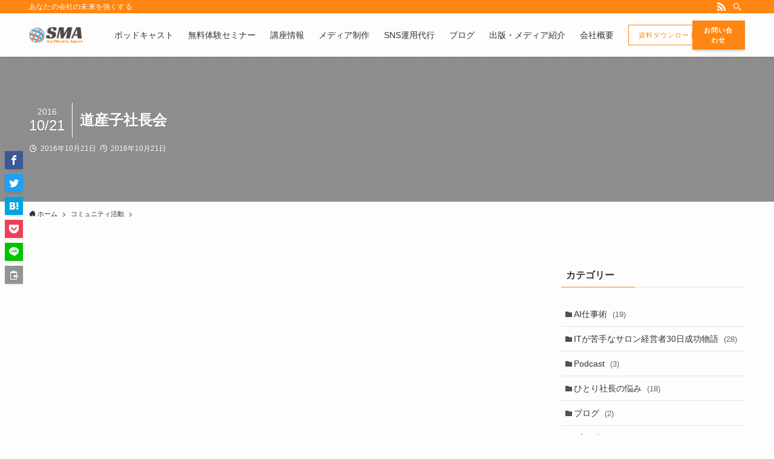

--- FILE ---
content_type: text/html; charset=UTF-8
request_url: http://selfmedia.jp/activity/%E9%81%93%E7%94%A3%E5%AD%90%E7%A4%BE%E9%95%B7%E4%BC%9A/
body_size: 25880
content:
<!DOCTYPE html>
<html dir="ltr" lang="ja" prefix="og: https://ogp.me/ns#" data-loaded="false" data-scrolled="false" data-spmenu="closed">
<head>
<meta charset="utf-8">
<meta name="format-detection" content="telephone=no">
<meta http-equiv="X-UA-Compatible" content="IE=edge">
<meta name="viewport" content="width=device-width, viewport-fit=cover">
<title>道産子社長会 | Self Media Agent</title>
	<style>img:is([sizes="auto" i], [sizes^="auto," i]) { contain-intrinsic-size: 3000px 1500px }</style>
	
		<!-- All in One SEO 4.6.7.1 - aioseo.com -->
		<meta name="robots" content="max-image-preview:large" />
		<link rel="canonical" href="http://selfmedia.jp/activity/%e9%81%93%e7%94%a3%e5%ad%90%e7%a4%be%e9%95%b7%e4%bc%9a/" />
		<meta name="generator" content="All in One SEO (AIOSEO) 4.6.7.1" />
		<meta property="og:locale" content="ja_JP" />
		<meta property="og:site_name" content="Self Media Agent | あなたの会社の未来を強くする" />
		<meta property="og:type" content="article" />
		<meta property="og:title" content="道産子社長会 | Self Media Agent" />
		<meta property="og:url" content="http://selfmedia.jp/activity/%e9%81%93%e7%94%a3%e5%ad%90%e7%a4%be%e9%95%b7%e4%bc%9a/" />
		<meta property="article:published_time" content="2016-10-21T05:20:50+00:00" />
		<meta property="article:modified_time" content="2016-10-21T05:21:31+00:00" />
		<meta name="twitter:card" content="summary_large_image" />
		<meta name="twitter:title" content="道産子社長会 | Self Media Agent" />
		<script type="application/ld+json" class="aioseo-schema">
			{"@context":"https:\/\/schema.org","@graph":[{"@type":"BreadcrumbList","@id":"http:\/\/selfmedia.jp\/activity\/%e9%81%93%e7%94%a3%e5%ad%90%e7%a4%be%e9%95%b7%e4%bc%9a\/#breadcrumblist","itemListElement":[{"@type":"ListItem","@id":"http:\/\/selfmedia.jp\/#listItem","position":1,"name":"\u5bb6","item":"http:\/\/selfmedia.jp\/","nextItem":"http:\/\/selfmedia.jp\/activity\/%e9%81%93%e7%94%a3%e5%ad%90%e7%a4%be%e9%95%b7%e4%bc%9a\/#listItem"},{"@type":"ListItem","@id":"http:\/\/selfmedia.jp\/activity\/%e9%81%93%e7%94%a3%e5%ad%90%e7%a4%be%e9%95%b7%e4%bc%9a\/#listItem","position":2,"name":"\u9053\u7523\u5b50\u793e\u9577\u4f1a","previousItem":"http:\/\/selfmedia.jp\/#listItem"}]},{"@type":"Organization","@id":"http:\/\/selfmedia.jp\/#organization","name":"Self Media Agent","description":"\u3042\u306a\u305f\u306e\u4f1a\u793e\u306e\u672a\u6765\u3092\u5f37\u304f\u3059\u308b","url":"http:\/\/selfmedia.jp\/"},{"@type":"Person","@id":"http:\/\/selfmedia.jp\/author\/yut403\/#author","url":"http:\/\/selfmedia.jp\/author\/yut403\/","name":"yut403","image":{"@type":"ImageObject","@id":"http:\/\/selfmedia.jp\/activity\/%e9%81%93%e7%94%a3%e5%ad%90%e7%a4%be%e9%95%b7%e4%bc%9a\/#authorImage","url":"https:\/\/secure.gravatar.com\/avatar\/ef17f1e3f6a5184c541ce911e733c9b850bfcb94b9daa894310516576344f066?s=96&d=mm&r=g","width":96,"height":96,"caption":"yut403"}},{"@type":"WebPage","@id":"http:\/\/selfmedia.jp\/activity\/%e9%81%93%e7%94%a3%e5%ad%90%e7%a4%be%e9%95%b7%e4%bc%9a\/#webpage","url":"http:\/\/selfmedia.jp\/activity\/%e9%81%93%e7%94%a3%e5%ad%90%e7%a4%be%e9%95%b7%e4%bc%9a\/","name":"\u9053\u7523\u5b50\u793e\u9577\u4f1a | Self Media Agent","inLanguage":"ja","isPartOf":{"@id":"http:\/\/selfmedia.jp\/#website"},"breadcrumb":{"@id":"http:\/\/selfmedia.jp\/activity\/%e9%81%93%e7%94%a3%e5%ad%90%e7%a4%be%e9%95%b7%e4%bc%9a\/#breadcrumblist"},"author":{"@id":"http:\/\/selfmedia.jp\/author\/yut403\/#author"},"creator":{"@id":"http:\/\/selfmedia.jp\/author\/yut403\/#author"},"datePublished":"2016-10-21T14:20:50+09:00","dateModified":"2016-10-21T14:21:31+09:00"},{"@type":"WebSite","@id":"http:\/\/selfmedia.jp\/#website","url":"http:\/\/selfmedia.jp\/","name":"Self Media Agent","description":"\u3042\u306a\u305f\u306e\u4f1a\u793e\u306e\u672a\u6765\u3092\u5f37\u304f\u3059\u308b","inLanguage":"ja","publisher":{"@id":"http:\/\/selfmedia.jp\/#organization"}}]}
		</script>
		<!-- All in One SEO -->

<link rel='dns-prefetch' href='//www.googletagmanager.com' />
		<!-- This site uses the Google Analytics by MonsterInsights plugin v9.11.1 - Using Analytics tracking - https://www.monsterinsights.com/ -->
		<!-- Note: MonsterInsights is not currently configured on this site. The site owner needs to authenticate with Google Analytics in the MonsterInsights settings panel. -->
					<!-- No tracking code set -->
				<!-- / Google Analytics by MonsterInsights -->
		<link rel='stylesheet' id='sgr-css' href='http://selfmedia.jp/wp-content/plugins/simple-google-recaptcha/sgr.css?ver=1665045432' type='text/css' media='all' />
<link rel='stylesheet' id='wp-block-library-css' href='http://selfmedia.jp/wp-includes/css/dist/block-library/style.min.css?ver=6.8.3' type='text/css' media='all' />
<link rel='stylesheet' id='swell-icons-css' href='http://selfmedia.jp/wp-content/themes/%23swell/build/css/swell-icons.css?ver=0115143011' type='text/css' media='all' />
<link rel='stylesheet' id='main_style-css' href='http://selfmedia.jp/wp-content/themes/%23swell/build/css/main.css?ver=0115143011' type='text/css' media='all' />
<link rel='stylesheet' id='swell_blocks-css' href='http://selfmedia.jp/wp-content/themes/%23swell/build/css/blocks.css?ver=0115143011' type='text/css' media='all' />
<style id='swell_custom-inline-css' type='text/css'>
:root{--swl-fz--content:4vw;--swl-font_family:"游ゴシック体", "Yu Gothic", YuGothic, "Hiragino Kaku Gothic ProN", "Hiragino Sans", Meiryo, sans-serif;--swl-font_weight:500;--color_main:#ff8612;--color_text:#333;--color_link:#39a0ff;--color_border:rgba(200,200,200,.5);--color_gray:rgba(200,200,200,.15);--color_htag:#ff8612;--color_bg:#fdfdfd;--color_gradient1:#d8ffff;--color_gradient2:#87e7ff;--color_main_thin:rgba(255, 168, 23, 0.05 );--color_main_dark:rgba(191, 101, 14, 1 );--color_list_check:#ff8612;--color_list_num:#ff8612;--color_list_good:#86dd7b;--color_list_bad:#f36060;--color_faq_q:#d55656;--color_faq_a:#6599b7;--color_icon_good:#3cd250;--color_icon_good_bg:#ecffe9;--color_icon_bad:#4b73eb;--color_icon_bad_bg:#eafaff;--color_icon_info:#f578b4;--color_icon_info_bg:#fff0fa;--color_icon_announce:#ffa537;--color_icon_announce_bg:#fff5f0;--color_icon_pen:#7a7a7a;--color_icon_pen_bg:#f7f7f7;--color_icon_book:#787364;--color_icon_book_bg:#f8f6ef;--color_icon_point:#ffa639;--color_icon_check:#86d67c;--color_icon_batsu:#f36060;--color_icon_hatena:#5295cc;--color_icon_caution:#f7da38;--color_icon_memo:#84878a;--color_deep01:#e44141;--color_deep02:#3d79d5;--color_deep03:#63a84d;--color_deep04:#f09f4d;--color_pale01:#fff2f0;--color_pale02:#f3f8fd;--color_pale03:#f1f9ee;--color_pale04:#fdf9ee;--color_mark_blue:#0ca2ff;--color_mark_green:#07f91f;--color_mark_yellow:#fcec07;--color_mark_orange:#ff7f00;--border01:solid 1px var(--color_main);--border02:double 4px var(--color_main);--border03:dashed 2px var(--color_border);--border04:solid 4px var(--color_gray);--card_posts_thumb_ratio:56.25%;--list_posts_thumb_ratio:61.8%;--big_posts_thumb_ratio:56.25%;--thumb_posts_thumb_ratio:61.8%;--color_header_bg:#fdfdfd;--color_header_text:#333;--color_footer_bg:#1b1b1b;--color_footer_text:#ffffff;--container_size:1200px;--article_size:900px;--logo_size_sp:48px;--logo_size_pc:40px;--logo_size_pcfix:32px;}.cap_box[data-colset="col1"]{--capbox-color:#f59b5f;--capbox-color--bg:#fff8eb}.cap_box[data-colset="col2"]{--capbox-color:#5fb9f5;--capbox-color--bg:#edf5ff}.cap_box[data-colset="col3"]{--capbox-color:#2fcd90;--capbox-color--bg:#eafaf2}.red_{--the-btn-color:#f74a4a;--the-btn-color2:#ffbc49;--the-solid-shadow: rgba(185, 56, 56, 1 )}.blue_{--the-btn-color:#338df4;--the-btn-color2:#35eaff;--the-solid-shadow: rgba(38, 106, 183, 1 )}.green_{--the-btn-color:#62d847;--the-btn-color2:#7bf7bd;--the-solid-shadow: rgba(74, 162, 53, 1 )}.is-style-btn_normal{--the-btn-radius:0px}.is-style-btn_solid{--the-btn-radius:0px}.is-style-btn_shiny{--the-btn-radius:0px}.is-style-btn_line{--the-btn-radius:0px}.post_content blockquote{padding:1.5em 2em 1.5em 3em}.post_content blockquote::before{content:"";display:block;width:5px;height:calc(100% - 3em);top:1.5em;left:1.5em;border-left:solid 1px rgba(180,180,180,.75);border-right:solid 1px rgba(180,180,180,.75);}.mark_blue{background:-webkit-linear-gradient(transparent 64%,var(--color_mark_blue) 0%);background:linear-gradient(transparent 64%,var(--color_mark_blue) 0%)}.mark_green{background:-webkit-linear-gradient(transparent 64%,var(--color_mark_green) 0%);background:linear-gradient(transparent 64%,var(--color_mark_green) 0%)}.mark_yellow{background:-webkit-linear-gradient(transparent 64%,var(--color_mark_yellow) 0%);background:linear-gradient(transparent 64%,var(--color_mark_yellow) 0%)}.mark_orange{background:-webkit-linear-gradient(transparent 64%,var(--color_mark_orange) 0%);background:linear-gradient(transparent 64%,var(--color_mark_orange) 0%)}[class*="is-style-icon_"]{color:#333;border-width:0}[class*="is-style-big_icon_"]{border-width:2px;border-style:solid}[data-col="gray"] .c-balloon__text{background:#f7f7f7;border-color:#ccc}[data-col="gray"] .c-balloon__before{border-right-color:#f7f7f7}[data-col="green"] .c-balloon__text{background:#d1f8c2;border-color:#9ddd93}[data-col="green"] .c-balloon__before{border-right-color:#d1f8c2}[data-col="blue"] .c-balloon__text{background:#e2f6ff;border-color:#93d2f0}[data-col="blue"] .c-balloon__before{border-right-color:#e2f6ff}[data-col="red"] .c-balloon__text{background:#ffebeb;border-color:#f48789}[data-col="red"] .c-balloon__before{border-right-color:#ffebeb}[data-col="yellow"] .c-balloon__text{background:#f9f7d2;border-color:#fbe593}[data-col="yellow"] .c-balloon__before{border-right-color:#f9f7d2}.-type-list2 .p-postList__body::after,.-type-big .p-postList__body::after{content: "READ MORE »";}.c-postThumb__cat{background-color:#ff8612;color:#fff;background-image: repeating-linear-gradient(-45deg,rgba(255,255,255,.1),rgba(255,255,255,.1) 6px,transparent 6px,transparent 12px)}.post_content h2::before{position:absolute;display:block;pointer-events:none}.post_content h3{padding:0 .5em .5em}.post_content h3::before{content:"";width:100%;height:2px;background: repeating-linear-gradient(90deg, var(--color_htag) 0%, var(--color_htag) 29.3%, rgba(150,150,150,.2) 29.3%, rgba(150,150,150,.2) 100%)}.post_content h4{padding:0 0 0 16px;border-left:solid 2px var(--color_htag)}.l-header{box-shadow: 0 1px 4px rgba(0,0,0,.12)}.l-header__bar{color:#fff;background:var(--color_main)}.c-gnav a::after{background:var(--color_main);width:100%;height:2px;transform:scaleX(0)}.p-spHeadMenu .menu-item.-current{border-bottom-color:var(--color_main)}.c-gnav > li:hover > a::after,.c-gnav > .-current > a::after{transform: scaleX(1)}.c-gnav .sub-menu{color:#333;background:#fff}.l-fixHeader::before{opacity:1}#pagetop{border-radius:50%}.c-widget__title.-spmenu{padding:.5em .75em;border-radius:var(--swl-radius--2, 0px);background:var(--color_main);color:#fff;}.c-widget__title.-footer{padding:.5em}.c-widget__title.-footer::before{content:"";bottom:0;left:0;width:40%;z-index:1;background:var(--color_main)}.c-widget__title.-footer::after{content:"";bottom:0;left:0;width:100%;background:var(--color_border)}.c-secTitle{border-left:solid 2px var(--color_main);padding:0em .75em}.p-spMenu{color:#333}.p-spMenu__inner::before{background:#fdfdfd;opacity:1}.p-spMenu__overlay{background:#000;opacity:0.6}[class*="page-numbers"]{color:#fff;background-color:#dedede}a{text-decoration: none}.l-topTitleArea.c-filterLayer::before{background-color:#000;opacity:0.2;content:""}@media screen and (min-width: 960px){:root{}}@media screen and (max-width: 959px){:root{}.l-header__logo{margin-right:auto}.l-header__inner{-webkit-box-pack:end;-webkit-justify-content:flex-end;justify-content:flex-end}}@media screen and (min-width: 600px){:root{--swl-fz--content:16px;}}@media screen and (max-width: 599px){:root{}}@media (min-width: 1108px) {.alignwide{left:-100px;width:calc(100% + 200px);}}@media (max-width: 1108px) {.-sidebar-off .swell-block-fullWide__inner.l-container .alignwide{left:0px;width:100%;}}.l-fixHeader .l-fixHeader__gnav{order:0}[data-scrolled=true] .l-fixHeader[data-ready]{opacity:1;-webkit-transform:translateY(0)!important;transform:translateY(0)!important;visibility:visible}.-body-solid .l-fixHeader{box-shadow:0 2px 4px var(--swl-color_shadow)}.l-fixHeader__inner{align-items:stretch;color:var(--color_header_text);display:flex;padding-bottom:0;padding-top:0;position:relative;z-index:1}.l-fixHeader__logo{align-items:center;display:flex;line-height:1;margin-right:24px;order:0;padding:16px 0}.is-style-btn_normal a,.is-style-btn_shiny a{box-shadow:var(--swl-btn_shadow)}.c-shareBtns__btn,.is-style-balloon>.c-tabList .c-tabList__button,.p-snsCta,[class*=page-numbers]{box-shadow:var(--swl-box_shadow)}.p-articleThumb__img,.p-articleThumb__youtube{box-shadow:var(--swl-img_shadow)}.p-pickupBanners__item .c-bannerLink,.p-postList__thumb{box-shadow:0 2px 8px rgba(0,0,0,.1),0 4px 4px -4px rgba(0,0,0,.1)}.p-postList.-w-ranking li:before{background-image:repeating-linear-gradient(-45deg,hsla(0,0%,100%,.1),hsla(0,0%,100%,.1) 6px,transparent 0,transparent 12px);box-shadow:1px 1px 4px rgba(0,0,0,.2)}.l-header__bar{position:relative;width:100%}.l-header__bar .c-catchphrase{color:inherit;font-size:12px;letter-spacing:var(--swl-letter_spacing,.2px);line-height:14px;margin-right:auto;overflow:hidden;padding:4px 0;white-space:nowrap;width:50%}.l-header__bar .c-iconList .c-iconList__link{margin:0;padding:4px 6px}.l-header__barInner{align-items:center;display:flex;justify-content:flex-end}@media (min-width:960px){.-series .l-header__inner{align-items:stretch;display:flex}.-series .l-header__logo{align-items:center;display:flex;flex-wrap:wrap;margin-right:24px;padding:16px 0}.-series .l-header__logo .c-catchphrase{font-size:13px;padding:4px 0}.-series .c-headLogo{margin-right:16px}.-series-right .l-header__inner{justify-content:space-between}.-series-right .c-gnavWrap{margin-left:auto}.-series-right .w-header{margin-left:12px}.-series-left .w-header{margin-left:auto}}@media (min-width:960px) and (min-width:600px){.-series .c-headLogo{max-width:400px}}.c-gnav .sub-menu a:before,.c-listMenu a:before{-webkit-font-smoothing:antialiased;-moz-osx-font-smoothing:grayscale;font-family:icomoon!important;font-style:normal;font-variant:normal;font-weight:400;line-height:1;text-transform:none}.c-submenuToggleBtn{display:none}.c-listMenu a{padding:.75em 1em .75em 1.5em;transition:padding .25s}.c-listMenu a:hover{padding-left:1.75em;padding-right:.75em}.c-gnav .sub-menu a:before,.c-listMenu a:before{color:inherit;content:"\e921";display:inline-block;left:2px;position:absolute;top:50%;-webkit-transform:translateY(-50%);transform:translateY(-50%);vertical-align:middle}.c-listMenu .children,.c-listMenu .sub-menu{margin:0}.c-listMenu .children a,.c-listMenu .sub-menu a{font-size:.9em;padding-left:2.5em}.c-listMenu .children a:before,.c-listMenu .sub-menu a:before{left:1em}.c-listMenu .children a:hover,.c-listMenu .sub-menu a:hover{padding-left:2.75em}.c-listMenu .children ul a,.c-listMenu .sub-menu ul a{padding-left:3.25em}.c-listMenu .children ul a:before,.c-listMenu .sub-menu ul a:before{left:1.75em}.c-listMenu .children ul a:hover,.c-listMenu .sub-menu ul a:hover{padding-left:3.5em}.c-gnav li:hover>.sub-menu{opacity:1;visibility:visible}.c-gnav .sub-menu:before{background:inherit;content:"";height:100%;left:0;position:absolute;top:0;width:100%;z-index:0}.c-gnav .sub-menu .sub-menu{left:100%;top:0;z-index:-1}.c-gnav .sub-menu a{padding-left:2em}.c-gnav .sub-menu a:before{left:.5em}.c-gnav .sub-menu a:hover .ttl{left:4px}:root{--color_content_bg:var(--color_bg);}.c-widget__title.-side{padding:.5em}.c-widget__title.-side::before{content:"";bottom:0;left:0;width:40%;z-index:1;background:var(--color_main)}.c-widget__title.-side::after{content:"";bottom:0;left:0;width:100%;background:var(--color_border)}.c-shareBtns__item:not(:last-child){margin-right:4px}.c-shareBtns__btn{padding:8px 0}@media screen and (min-width: 960px){:root{}}@media screen and (max-width: 959px){:root{}}@media screen and (min-width: 600px){:root{}}@media screen and (max-width: 599px){:root{}}.swell-block-fullWide__inner.l-container{--swl-fw_inner_pad:var(--swl-pad_container,0px)}@media (min-width:960px){.-sidebar-on .l-content .alignfull,.-sidebar-on .l-content .alignwide{left:-16px;width:calc(100% + 32px)}.swell-block-fullWide__inner.l-article{--swl-fw_inner_pad:var(--swl-pad_post_content,0px)}.-sidebar-on .swell-block-fullWide__inner .alignwide{left:0;width:100%}.-sidebar-on .swell-block-fullWide__inner .alignfull{left:calc(0px - var(--swl-fw_inner_pad, 0))!important;margin-left:0!important;margin-right:0!important;width:calc(100% + var(--swl-fw_inner_pad, 0)*2)!important}}.p-relatedPosts .p-postList__item{margin-bottom:1.5em}.p-relatedPosts .p-postList__times,.p-relatedPosts .p-postList__times>:last-child{margin-right:0}@media (min-width:600px){.p-relatedPosts .p-postList__item{width:33.33333%}}@media screen and (min-width:600px) and (max-width:1239px){.p-relatedPosts .p-postList__item:nth-child(7),.p-relatedPosts .p-postList__item:nth-child(8){display:none}}@media screen and (min-width:1240px){.p-relatedPosts .p-postList__item{width:25%}}.l-topTitleArea{align-items:center;display:flex;margin:0;min-height:11em;overflow:hidden;padding:1.5em 0;position:relative;width:100%}.l-topTitleArea .u-thin{opacity:1}.l-topTitleArea .c-postTitle__date{border-color:#fff}.l-topTitleArea .c-categoryList,.l-topTitleArea .c-tagList{color:#fff}.l-topTitleArea .c-categoryList__link,.l-topTitleArea .c-tagList__link{background:none;color:#fff}.l-topTitleArea .c-categoryList__link{border:1px solid #fff}.l-topTitleArea .c-tagList__link{border-bottom:1px solid #fff;border-radius:0;padding:4px .25em}.l-topTitleArea__body{color:#fff;position:relative;text-shadow:1px 1px 0 rgba(0,0,0,.1);width:100%;z-index:3}@media (min-width:600px){.l-topTitleArea{min-height:240px;padding:1em 0}}.-index-off .p-toc,.swell-toc-placeholder:empty{display:none}.p-toc.-modal{height:100%;margin:0;overflow-y:auto;padding:0}#main_content .p-toc{border-radius:var(--swl-radius--2,0);margin:4em auto;max-width:800px}#sidebar .p-toc{margin-top:-.5em}.p-toc__ttl{display:block;font-size:1.2em;line-height:1;position:relative;text-align:center}.p-toc__ttl:before{content:"\e918";display:inline-block;font-family:icomoon;margin-right:.5em;padding-bottom:2px;vertical-align:middle}#index_modal .p-toc__ttl{margin-bottom:.5em}.p-toc__list li{line-height:1.6}.p-toc__list>li+li{margin-top:.5em}.p-toc__list li li{font-size:.9em}.p-toc__list ol,.p-toc__list ul{padding-left:.5em}.p-toc__list .mininote{display:none}.post_content .p-toc__list{padding-left:0}#sidebar .p-toc__list{margin-bottom:0}#sidebar .p-toc__list ol,#sidebar .p-toc__list ul{padding-left:0}.p-toc__link{color:inherit;font-size:inherit;text-decoration:none}.p-toc__link:hover{opacity:.8}.p-toc.-double{background:var(--color_gray);background:linear-gradient(-45deg,transparent 25%,var(--color_gray) 25%,var(--color_gray) 50%,transparent 50%,transparent 75%,var(--color_gray) 75%,var(--color_gray));background-clip:padding-box;background-size:4px 4px;border-bottom:4px double var(--color_border);border-top:4px double var(--color_border);padding:1.5em 1em 1em}.p-toc.-double .p-toc__ttl{margin-bottom:.75em}@media (min-width:960px){#main_content .p-toc{width:92%}}@media (min-width:600px){.p-toc.-double{padding:2em}}.p-pnLinks{align-items:stretch;display:flex;justify-content:space-between;margin:2em 0}.p-pnLinks__item{font-size:3vw;position:relative;width:49%}.p-pnLinks__item:before{content:"";display:block;height:.5em;pointer-events:none;position:absolute;top:50%;width:.5em;z-index:1}.p-pnLinks__item.-prev:before{border-bottom:1px solid;border-left:1px solid;left:.35em;-webkit-transform:rotate(45deg) translateY(-50%);transform:rotate(45deg) translateY(-50%)}.p-pnLinks__item.-prev .p-pnLinks__thumb{margin-right:8px}.p-pnLinks__item.-next .p-pnLinks__link{justify-content:flex-end}.p-pnLinks__item.-next:before{border-bottom:1px solid;border-right:1px solid;right:.35em;-webkit-transform:rotate(-45deg) translateY(-50%);transform:rotate(-45deg) translateY(-50%)}.p-pnLinks__item.-next .p-pnLinks__thumb{margin-left:8px;order:2}.p-pnLinks__item.-next:first-child{margin-left:auto}.p-pnLinks__link{align-items:center;border-radius:var(--swl-radius--2,0);color:inherit;display:flex;height:100%;line-height:1.4;min-height:4em;padding:.6em 1em .5em;position:relative;text-decoration:none;transition:box-shadow .25s;width:100%}.p-pnLinks__thumb{border-radius:var(--swl-radius--4,0);height:32px;-o-object-fit:cover;object-fit:cover;width:48px}.p-pnLinks .-prev .p-pnLinks__link{border-left:1.25em solid var(--color_main)}.p-pnLinks .-prev:before{color:#fff}.p-pnLinks .-next .p-pnLinks__link{border-right:1.25em solid var(--color_main)}.p-pnLinks .-next:before{color:#fff}@media (max-width:959px){.p-pnLinks.-thumb-on{display:block}.p-pnLinks.-thumb-on .p-pnLinks__item{width:100%}}@media (min-width:600px){.p-pnLinks__item{font-size:13px}.p-pnLinks__thumb{height:48px;width:72px}.p-pnLinks__title{transition:-webkit-transform .25s;transition:transform .25s;transition:transform .25s,-webkit-transform .25s}.-prev>.p-pnLinks__link:hover .p-pnLinks__title{-webkit-transform:translateX(4px);transform:translateX(4px)}.-next>.p-pnLinks__link:hover .p-pnLinks__title{-webkit-transform:translateX(-4px);transform:translateX(-4px)}.p-pnLinks .-prev .p-pnLinks__link:hover{box-shadow:1px 1px 2px var(--swl-color_shadow)}.p-pnLinks .-next .p-pnLinks__link:hover{box-shadow:-1px 1px 2px var(--swl-color_shadow)}}
</style>
<link rel='stylesheet' id='swell-parts/footer-css' href='http://selfmedia.jp/wp-content/themes/%23swell/build/css/modules/parts/footer.css?ver=0115143011' type='text/css' media='all' />
<link rel='stylesheet' id='swell-page/single-css' href='http://selfmedia.jp/wp-content/themes/%23swell/build/css/modules/page/single.css?ver=0115143011' type='text/css' media='all' />
<style id='classic-theme-styles-inline-css' type='text/css'>
/*! This file is auto-generated */
.wp-block-button__link{color:#fff;background-color:#32373c;border-radius:9999px;box-shadow:none;text-decoration:none;padding:calc(.667em + 2px) calc(1.333em + 2px);font-size:1.125em}.wp-block-file__button{background:#32373c;color:#fff;text-decoration:none}
</style>
<style id='powerpress-player-block-style-inline-css' type='text/css'>


</style>
<style id='global-styles-inline-css' type='text/css'>
:root{--wp--preset--aspect-ratio--square: 1;--wp--preset--aspect-ratio--4-3: 4/3;--wp--preset--aspect-ratio--3-4: 3/4;--wp--preset--aspect-ratio--3-2: 3/2;--wp--preset--aspect-ratio--2-3: 2/3;--wp--preset--aspect-ratio--16-9: 16/9;--wp--preset--aspect-ratio--9-16: 9/16;--wp--preset--color--black: #000;--wp--preset--color--cyan-bluish-gray: #abb8c3;--wp--preset--color--white: #fff;--wp--preset--color--pale-pink: #f78da7;--wp--preset--color--vivid-red: #cf2e2e;--wp--preset--color--luminous-vivid-orange: #ff6900;--wp--preset--color--luminous-vivid-amber: #fcb900;--wp--preset--color--light-green-cyan: #7bdcb5;--wp--preset--color--vivid-green-cyan: #00d084;--wp--preset--color--pale-cyan-blue: #8ed1fc;--wp--preset--color--vivid-cyan-blue: #0693e3;--wp--preset--color--vivid-purple: #9b51e0;--wp--preset--color--swl-main: var(--color_main);--wp--preset--color--swl-main-thin: var(--color_main_thin);--wp--preset--color--swl-gray: var(--color_gray);--wp--preset--color--swl-deep-01: var(--color_deep01);--wp--preset--color--swl-deep-02: var(--color_deep02);--wp--preset--color--swl-deep-03: var(--color_deep03);--wp--preset--color--swl-deep-04: var(--color_deep04);--wp--preset--color--swl-pale-01: var(--color_pale01);--wp--preset--color--swl-pale-02: var(--color_pale02);--wp--preset--color--swl-pale-03: var(--color_pale03);--wp--preset--color--swl-pale-04: var(--color_pale04);--wp--preset--gradient--vivid-cyan-blue-to-vivid-purple: linear-gradient(135deg,rgba(6,147,227,1) 0%,rgb(155,81,224) 100%);--wp--preset--gradient--light-green-cyan-to-vivid-green-cyan: linear-gradient(135deg,rgb(122,220,180) 0%,rgb(0,208,130) 100%);--wp--preset--gradient--luminous-vivid-amber-to-luminous-vivid-orange: linear-gradient(135deg,rgba(252,185,0,1) 0%,rgba(255,105,0,1) 100%);--wp--preset--gradient--luminous-vivid-orange-to-vivid-red: linear-gradient(135deg,rgba(255,105,0,1) 0%,rgb(207,46,46) 100%);--wp--preset--gradient--very-light-gray-to-cyan-bluish-gray: linear-gradient(135deg,rgb(238,238,238) 0%,rgb(169,184,195) 100%);--wp--preset--gradient--cool-to-warm-spectrum: linear-gradient(135deg,rgb(74,234,220) 0%,rgb(151,120,209) 20%,rgb(207,42,186) 40%,rgb(238,44,130) 60%,rgb(251,105,98) 80%,rgb(254,248,76) 100%);--wp--preset--gradient--blush-light-purple: linear-gradient(135deg,rgb(255,206,236) 0%,rgb(152,150,240) 100%);--wp--preset--gradient--blush-bordeaux: linear-gradient(135deg,rgb(254,205,165) 0%,rgb(254,45,45) 50%,rgb(107,0,62) 100%);--wp--preset--gradient--luminous-dusk: linear-gradient(135deg,rgb(255,203,112) 0%,rgb(199,81,192) 50%,rgb(65,88,208) 100%);--wp--preset--gradient--pale-ocean: linear-gradient(135deg,rgb(255,245,203) 0%,rgb(182,227,212) 50%,rgb(51,167,181) 100%);--wp--preset--gradient--electric-grass: linear-gradient(135deg,rgb(202,248,128) 0%,rgb(113,206,126) 100%);--wp--preset--gradient--midnight: linear-gradient(135deg,rgb(2,3,129) 0%,rgb(40,116,252) 100%);--wp--preset--font-size--small: 0.9em;--wp--preset--font-size--medium: 1.1em;--wp--preset--font-size--large: 1.25em;--wp--preset--font-size--x-large: 42px;--wp--preset--font-size--xs: 0.75em;--wp--preset--font-size--huge: 1.6em;--wp--preset--spacing--20: 0.44rem;--wp--preset--spacing--30: 0.67rem;--wp--preset--spacing--40: 1rem;--wp--preset--spacing--50: 1.5rem;--wp--preset--spacing--60: 2.25rem;--wp--preset--spacing--70: 3.38rem;--wp--preset--spacing--80: 5.06rem;--wp--preset--shadow--natural: 6px 6px 9px rgba(0, 0, 0, 0.2);--wp--preset--shadow--deep: 12px 12px 50px rgba(0, 0, 0, 0.4);--wp--preset--shadow--sharp: 6px 6px 0px rgba(0, 0, 0, 0.2);--wp--preset--shadow--outlined: 6px 6px 0px -3px rgba(255, 255, 255, 1), 6px 6px rgba(0, 0, 0, 1);--wp--preset--shadow--crisp: 6px 6px 0px rgba(0, 0, 0, 1);}:where(.is-layout-flex){gap: 0.5em;}:where(.is-layout-grid){gap: 0.5em;}body .is-layout-flex{display: flex;}.is-layout-flex{flex-wrap: wrap;align-items: center;}.is-layout-flex > :is(*, div){margin: 0;}body .is-layout-grid{display: grid;}.is-layout-grid > :is(*, div){margin: 0;}:where(.wp-block-columns.is-layout-flex){gap: 2em;}:where(.wp-block-columns.is-layout-grid){gap: 2em;}:where(.wp-block-post-template.is-layout-flex){gap: 1.25em;}:where(.wp-block-post-template.is-layout-grid){gap: 1.25em;}.has-black-color{color: var(--wp--preset--color--black) !important;}.has-cyan-bluish-gray-color{color: var(--wp--preset--color--cyan-bluish-gray) !important;}.has-white-color{color: var(--wp--preset--color--white) !important;}.has-pale-pink-color{color: var(--wp--preset--color--pale-pink) !important;}.has-vivid-red-color{color: var(--wp--preset--color--vivid-red) !important;}.has-luminous-vivid-orange-color{color: var(--wp--preset--color--luminous-vivid-orange) !important;}.has-luminous-vivid-amber-color{color: var(--wp--preset--color--luminous-vivid-amber) !important;}.has-light-green-cyan-color{color: var(--wp--preset--color--light-green-cyan) !important;}.has-vivid-green-cyan-color{color: var(--wp--preset--color--vivid-green-cyan) !important;}.has-pale-cyan-blue-color{color: var(--wp--preset--color--pale-cyan-blue) !important;}.has-vivid-cyan-blue-color{color: var(--wp--preset--color--vivid-cyan-blue) !important;}.has-vivid-purple-color{color: var(--wp--preset--color--vivid-purple) !important;}.has-black-background-color{background-color: var(--wp--preset--color--black) !important;}.has-cyan-bluish-gray-background-color{background-color: var(--wp--preset--color--cyan-bluish-gray) !important;}.has-white-background-color{background-color: var(--wp--preset--color--white) !important;}.has-pale-pink-background-color{background-color: var(--wp--preset--color--pale-pink) !important;}.has-vivid-red-background-color{background-color: var(--wp--preset--color--vivid-red) !important;}.has-luminous-vivid-orange-background-color{background-color: var(--wp--preset--color--luminous-vivid-orange) !important;}.has-luminous-vivid-amber-background-color{background-color: var(--wp--preset--color--luminous-vivid-amber) !important;}.has-light-green-cyan-background-color{background-color: var(--wp--preset--color--light-green-cyan) !important;}.has-vivid-green-cyan-background-color{background-color: var(--wp--preset--color--vivid-green-cyan) !important;}.has-pale-cyan-blue-background-color{background-color: var(--wp--preset--color--pale-cyan-blue) !important;}.has-vivid-cyan-blue-background-color{background-color: var(--wp--preset--color--vivid-cyan-blue) !important;}.has-vivid-purple-background-color{background-color: var(--wp--preset--color--vivid-purple) !important;}.has-black-border-color{border-color: var(--wp--preset--color--black) !important;}.has-cyan-bluish-gray-border-color{border-color: var(--wp--preset--color--cyan-bluish-gray) !important;}.has-white-border-color{border-color: var(--wp--preset--color--white) !important;}.has-pale-pink-border-color{border-color: var(--wp--preset--color--pale-pink) !important;}.has-vivid-red-border-color{border-color: var(--wp--preset--color--vivid-red) !important;}.has-luminous-vivid-orange-border-color{border-color: var(--wp--preset--color--luminous-vivid-orange) !important;}.has-luminous-vivid-amber-border-color{border-color: var(--wp--preset--color--luminous-vivid-amber) !important;}.has-light-green-cyan-border-color{border-color: var(--wp--preset--color--light-green-cyan) !important;}.has-vivid-green-cyan-border-color{border-color: var(--wp--preset--color--vivid-green-cyan) !important;}.has-pale-cyan-blue-border-color{border-color: var(--wp--preset--color--pale-cyan-blue) !important;}.has-vivid-cyan-blue-border-color{border-color: var(--wp--preset--color--vivid-cyan-blue) !important;}.has-vivid-purple-border-color{border-color: var(--wp--preset--color--vivid-purple) !important;}.has-vivid-cyan-blue-to-vivid-purple-gradient-background{background: var(--wp--preset--gradient--vivid-cyan-blue-to-vivid-purple) !important;}.has-light-green-cyan-to-vivid-green-cyan-gradient-background{background: var(--wp--preset--gradient--light-green-cyan-to-vivid-green-cyan) !important;}.has-luminous-vivid-amber-to-luminous-vivid-orange-gradient-background{background: var(--wp--preset--gradient--luminous-vivid-amber-to-luminous-vivid-orange) !important;}.has-luminous-vivid-orange-to-vivid-red-gradient-background{background: var(--wp--preset--gradient--luminous-vivid-orange-to-vivid-red) !important;}.has-very-light-gray-to-cyan-bluish-gray-gradient-background{background: var(--wp--preset--gradient--very-light-gray-to-cyan-bluish-gray) !important;}.has-cool-to-warm-spectrum-gradient-background{background: var(--wp--preset--gradient--cool-to-warm-spectrum) !important;}.has-blush-light-purple-gradient-background{background: var(--wp--preset--gradient--blush-light-purple) !important;}.has-blush-bordeaux-gradient-background{background: var(--wp--preset--gradient--blush-bordeaux) !important;}.has-luminous-dusk-gradient-background{background: var(--wp--preset--gradient--luminous-dusk) !important;}.has-pale-ocean-gradient-background{background: var(--wp--preset--gradient--pale-ocean) !important;}.has-electric-grass-gradient-background{background: var(--wp--preset--gradient--electric-grass) !important;}.has-midnight-gradient-background{background: var(--wp--preset--gradient--midnight) !important;}.has-small-font-size{font-size: var(--wp--preset--font-size--small) !important;}.has-medium-font-size{font-size: var(--wp--preset--font-size--medium) !important;}.has-large-font-size{font-size: var(--wp--preset--font-size--large) !important;}.has-x-large-font-size{font-size: var(--wp--preset--font-size--x-large) !important;}
:where(.wp-block-post-template.is-layout-flex){gap: 1.25em;}:where(.wp-block-post-template.is-layout-grid){gap: 1.25em;}
:where(.wp-block-columns.is-layout-flex){gap: 2em;}:where(.wp-block-columns.is-layout-grid){gap: 2em;}
:root :where(.wp-block-pullquote){font-size: 1.5em;line-height: 1.6;}
</style>
<link rel='stylesheet' id='contact-form-7-css' href='http://selfmedia.jp/wp-content/plugins/contact-form-7/includes/css/styles.css?ver=5.6.4' type='text/css' media='all' />
<script type="text/javascript" id="sgr-js-extra">
/* <![CDATA[ */
var sgr = {"sgr_site_key":""};
/* ]]> */
</script>
<script type="text/javascript" src="http://selfmedia.jp/wp-content/plugins/simple-google-recaptcha/sgr.js?ver=1665045432" id="sgr-js"></script>

<!-- Site Kit によって追加された Google タグ（gtag.js）スニペット -->

<!-- Google アナリティクス スニペット (Site Kit が追加) -->
<script type="text/javascript" src="https://www.googletagmanager.com/gtag/js?id=GT-WBK5CT3" id="google_gtagjs-js" async></script>
<script type="text/javascript" id="google_gtagjs-js-after">
/* <![CDATA[ */
window.dataLayer = window.dataLayer || [];function gtag(){dataLayer.push(arguments);}
gtag("set","linker",{"domains":["selfmedia.jp"]});
gtag("js", new Date());
gtag("set", "developer_id.dZTNiMT", true);
gtag("config", "GT-WBK5CT3");
 window._googlesitekit = window._googlesitekit || {}; window._googlesitekit.throttledEvents = []; window._googlesitekit.gtagEvent = (name, data) => { var key = JSON.stringify( { name, data } ); if ( !! window._googlesitekit.throttledEvents[ key ] ) { return; } window._googlesitekit.throttledEvents[ key ] = true; setTimeout( () => { delete window._googlesitekit.throttledEvents[ key ]; }, 5 ); gtag( "event", name, { ...data, event_source: "site-kit" } ); } 
/* ]]> */
</script>

<!-- Site Kit によって追加された終了 Google タグ（gtag.js）スニペット -->

<noscript><link href="http://selfmedia.jp/wp-content/themes/%23swell/build/css/noscript.css" rel="stylesheet"></noscript>
<link rel="https://api.w.org/" href="http://selfmedia.jp/wp-json/" /><link rel='shortlink' href='http://selfmedia.jp/?p=246' />
<meta name="generator" content="Site Kit by Google 1.145.0" />		<script type="text/javascript">
				(function(c,l,a,r,i,t,y){
					c[a]=c[a]||function(){(c[a].q=c[a].q||[]).push(arguments)};t=l.createElement(r);t.async=1;
					t.src="https://www.clarity.ms/tag/"+i+"?ref=wordpress";y=l.getElementsByTagName(r)[0];y.parentNode.insertBefore(t,y);
				})(window, document, "clarity", "script", "q1p6n1ls90");
		</script>
		            <script type="text/javascript"><!--
                                function powerpress_pinw(pinw_url){window.open(pinw_url, 'PowerPressPlayer','toolbar=0,status=0,resizable=1,width=460,height=320');	return false;}
                //-->

                // tabnab protection
                window.addEventListener('load', function () {
                    // make all links have rel="noopener noreferrer"
                    document.querySelectorAll('a[target="_blank"]').forEach(link => {
                        link.setAttribute('rel', 'noopener noreferrer');
                    });
                });
            </script>
            <link rel="icon" href="http://selfmedia.jp/wp-content/uploads/2025/01/c7d3ca7873cabb7c33439f8eab9cb09c-150x150.png" sizes="32x32" />
<link rel="icon" href="http://selfmedia.jp/wp-content/uploads/2025/01/c7d3ca7873cabb7c33439f8eab9cb09c-300x300.png" sizes="192x192" />
<link rel="apple-touch-icon" href="http://selfmedia.jp/wp-content/uploads/2025/01/c7d3ca7873cabb7c33439f8eab9cb09c-300x300.png" />
<meta name="msapplication-TileImage" content="http://selfmedia.jp/wp-content/uploads/2025/01/c7d3ca7873cabb7c33439f8eab9cb09c-300x300.png" />
		<style type="text/css" id="wp-custom-css">
			.top #content {
	padding-top: 0;
}

.is-style-btn_line a{
	background: #fff!important;
	color :var(--the-btn-color)!important;
}

.is-style-btn_line a:hover{
	background: var(--the-btn-color)!important;
	color :#fff!important;
}

.w-beforeFooter {
	margin-bottom: 0;
}

.mv .mv_hukidashi {
	background-color: #132245;
}

.mv .is-style-balloon_box:before {
	border-top: 12px solid #132245;
}

.mv .wp-elements-e3345c84ba335f4fb8f3d8593653d3ab {
	color:#132245!important;
}

 .top h2 {
	background: transparent!important;
	color:#000;
	padding: .5em 1em!important;
}



.top h2::before {
	border-left: solid 6px var(--color_htag);
	border-top: none;
    border-bottom: none;
}

#custom_html-5{
	font-size: 12px!important;
}

.my-button-nobr {
	  white-space : nowrap;
}


#before_footer_widget [class*=is-style-btn_] a {
	min-width: 100%!important;
}

.podcast-section {
  margin-bottom: 60px;
}

.podcast-card {
  display: block;
  border-radius: 8px;
  overflow: hidden;
  transition: transform 0.2s ease;
  box-shadow: 0 2px 6px rgba(0, 0, 0, 0.05);
}

.podcast-card:hover {
  transform: translateY(-4px);
  box-shadow: 0 4px 12px rgba(0, 0, 0, 0.1);
}


.podcast-thumb {
  position: relative;
  overflow: hidden;
}

.podcast-thumb img {
  display: block;
  width: 100%;
  height: auto;
  border-radius: 8px;
  transition: transform 0.3s ease;
}

.podcast-card:hover .podcast-thumb img {
  transform: scale(1.05);
}

.podcast-overlay {
  position: absolute;
  bottom: 0;
  left: 0;
  width: 100%;
  padding: 12px;
  background: rgba(0, 0, 0, 0.6);
  color: #fff;
  text-align: center;
  opacity: 0;
  transition: opacity 0.3s ease;
  pointer-events: none;
}

.podcast-card:hover .podcast-overlay {
  opacity: 1;
}

.podcast-title {
  font-size: 1rem;
  font-weight: bold;
  line-height: 1.4;
}

.podcast-view-all {
  text-align: right;
  margin-top: 10px;
}

.podcast-view-all a {
  color: #0073aa;
  font-weight: bold;
  text-decoration: none;
  transition: color 0.2s;
}

.podcast-view-all a:hover {
  color: #005077;
  text-decoration: underline;
}

body .podcast-grid {
  display: grid !important;
  grid-template-columns: repeat(4, 1fr) !important;
  gap: 20px !important;
  margin-bottom: 20px !important;
}

@media screen and (max-width: 1023px) {
  body .podcast-grid {
    grid-template-columns: repeat(3, 1fr) !important;
  }
}

@media screen and (max-width: 767px) {
  body .podcast-grid {
    grid-template-columns: repeat(2, 1fr) !important;
  }
}

/* ───────── カテゴリ見出し（オレンジ帯→スタイリッシュ）───────── */
.podcast-sec-title {
  font-size: 1.4rem;
  font-weight: 600;
  color: #333;
  border-left: 5px solid #00796b;
  padding-left: 12px;
  margin: 40px 0 20px;
  display: flex;
  align-items: center;
  gap: 10px;
  background: none;
  box-shadow: none;
}

.podcast-section-heading {
  text-align: center;
  margin: 60px 0 30px;
}

.podcast-section-heading .pickup-heading {
  font-size: 1.8rem;
  font-weight: bold;
  position: relative;
  display: inline-block;
  padding-bottom: 6px;
  color: #333;
  text-decoration: none;
}

.podcast-section-heading .pickup-heading a {
  text-decoration: none;
  color: #333;
}

.podcast-section-heading .pickup-heading a:hover {
  text-decoration: underline;
}

.podcast-section-heading .pickup-desc {
  margin-top: 6px;
  font-size: 0.9rem;
  color: #666;
}

.podcast-section-heading .mic-icon {
  margin-right: 8px;
  font-size: 1.2rem;
  vertical-align: middle;
}
		</style>
		
<script type="text/javascript">
    (function(c,l,a,r,i,t,y){
        c[a]=c[a]||function(){(c[a].q=c[a].q||[]).push(arguments)};
        t=l.createElement(r);t.async=1;t.src="https://www.clarity.ms/tag/"+i;
        y=l.getElementsByTagName(r)[0];y.parentNode.insertBefore(t,y);
    })(window, document, "clarity", "script", "q1p6n1ls90");
</script>
</head>
<body>
<div id="body_wrap" class="wp-singular activity-template-default single single-activity postid-246 wp-theme-swell -body-solid -sidebar-on -frame-off id_246" >
<div id="sp_menu" class="p-spMenu -right">
	<div class="p-spMenu__inner">
		<div class="p-spMenu__closeBtn">
			<div class="c-iconBtn -menuBtn" data-onclick="toggleMenu" aria-label="メニューを閉じる">
				<i class="c-iconBtn__icon icon-close-thin"></i>
			</div>
		</div>
		<div class="p-spMenu__body">
			<div class="c-widget__title -spmenu">
				MENU			</div>
			<div class="p-spMenu__nav">
				<ul class="c-spnav c-listMenu"><li class="menu-item menu-item-type-post_type menu-item-object-page menu-item-1689"><a href="http://selfmedia.jp/podcast-list/">ポッドキャスト</a></li>
<li class="menu-item menu-item-type-custom menu-item-object-custom menu-item-1610"><a href="https://selfmedia.jp/service2/seminar/">無料体験セミナー</a></li>
<li class="menu-item menu-item-type-custom menu-item-object-custom menu-item-1611"><a href="https://selfmedia.jp/service2/course/">講座情報</a></li>
<li class="menu-item menu-item-type-custom menu-item-object-custom menu-item-1612"><a href="https://selfmedia.jp/service2/media/">メディア制作</a></li>
<li class="menu-item menu-item-type-custom menu-item-object-custom menu-item-1613"><a href="https://selfmedia.jp/service2/sns/">SNS運用代行</a></li>
<li class="menu-item menu-item-type-post_type menu-item-object-page current_page_parent menu-item-1515"><a href="http://selfmedia.jp/blogs/">ブログ</a></li>
<li class="menu-item menu-item-type-post_type menu-item-object-page menu-item-1590"><a href="http://selfmedia.jp/media/">出版・メディア紹介</a></li>
<li class="menu-item menu-item-type-post_type menu-item-object-page menu-item-17"><a href="http://selfmedia.jp/profile/">会社概要</a></li>
</ul>			</div>
					</div>
	</div>
	<div class="p-spMenu__overlay c-overlay" data-onclick="toggleMenu"></div>
</div>
<header id="header" class="l-header -series -series-right" data-spfix="1">
	<div class="l-header__bar pc_">
	<div class="l-header__barInner l-container">
		<div class="c-catchphrase">あなたの会社の未来を強くする</div><ul class="c-iconList">
						<li class="c-iconList__item -rss">
						<a href="http://selfmedia.jp/feed/" target="_blank" rel="noopener" class="c-iconList__link u-fz-14 hov-flash" aria-label="rss">
							<i class="c-iconList__icon icon-rss" role="presentation"></i>
						</a>
					</li>
									<li class="c-iconList__item -search">
						<button class="c-iconList__link u-fz-14 hov-flash" data-onclick="toggleSearch" aria-label="検索">
							<i class="c-iconList__icon icon-search" role="presentation"></i>
						</button>
					</li>
				</ul>
	</div>
</div>
	<div class="l-header__inner l-container">
		<div class="l-header__logo">
			<div class="c-headLogo -img"><a href="http://selfmedia.jp/" title="Self Media Agent" class="c-headLogo__link" rel="home"><img width="203" height="65"  src="http://selfmedia.jp/wp-content/uploads/2025/02/logo.png" alt="Self Media Agent" class="c-headLogo__img" sizes="(max-width: 959px) 50vw, 800px" decoding="async" loading="eager" ></a></div>					</div>
		<nav id="gnav" class="l-header__gnav c-gnavWrap">
					<ul class="c-gnav">
			<li class="menu-item menu-item-type-post_type menu-item-object-page menu-item-1689"><a href="http://selfmedia.jp/podcast-list/"><span class="ttl">ポッドキャスト</span></a></li>
<li class="menu-item menu-item-type-custom menu-item-object-custom menu-item-1610"><a href="https://selfmedia.jp/service2/seminar/"><span class="ttl">無料体験セミナー</span></a></li>
<li class="menu-item menu-item-type-custom menu-item-object-custom menu-item-1611"><a href="https://selfmedia.jp/service2/course/"><span class="ttl">講座情報</span></a></li>
<li class="menu-item menu-item-type-custom menu-item-object-custom menu-item-1612"><a href="https://selfmedia.jp/service2/media/"><span class="ttl">メディア制作</span></a></li>
<li class="menu-item menu-item-type-custom menu-item-object-custom menu-item-1613"><a href="https://selfmedia.jp/service2/sns/"><span class="ttl">SNS運用代行</span></a></li>
<li class="menu-item menu-item-type-post_type menu-item-object-page current_page_parent menu-item-1515"><a href="http://selfmedia.jp/blogs/"><span class="ttl">ブログ</span></a></li>
<li class="menu-item menu-item-type-post_type menu-item-object-page menu-item-1590"><a href="http://selfmedia.jp/media/"><span class="ttl">出版・メディア紹介</span></a></li>
<li class="menu-item menu-item-type-post_type menu-item-object-page menu-item-17"><a href="http://selfmedia.jp/profile/"><span class="ttl">会社概要</span></a></li>
					</ul>
			</nav>
		<div class="w-header pc_"><div class="w-header__inner"><div id="custom_html-5" class="widget_text w-header__item widget_custom_html"><div class="textwidget custom-html-widget"><div class="p-blogParts post_content" data-partsID="1526">
<div class="wp-block-columns are-vertically-aligned-center">
<div class="wp-block-column is-vertically-aligned-center">
<div class="swell-block-button is-style-btn_line -size-s my-button-nobr"><a href="https://selfmedia.jp/contact/" class="swell-block-button__link"><span>資料ダウンロード</span></a></div>
</div>



<div class="wp-block-column is-vertically-aligned-center">
<div class="swell-block-button is-style-btn_normal -size-s"><a href="https://selfmedia.jp/contact/" class="swell-block-button__link"><span>お問い合わせ</span></a></div>
</div>
</div>
</div></div></div></div></div><div class="l-header__customBtn sp_">
			<div class="c-iconBtn" data-onclick="toggleSearch" role="button" aria-label="検索ボタン">
			<i class="c-iconBtn__icon icon-search"></i>
					</div>
	</div>
<div class="l-header__menuBtn sp_">
	<div class="c-iconBtn -menuBtn" data-onclick="toggleMenu" role="button" aria-label="メニューボタン">
		<i class="c-iconBtn__icon icon-menu-thin"></i>
			</div>
</div>
	</div>
	</header>
<div id="fix_header" class="l-fixHeader -series -series-right">
	<div class="l-fixHeader__inner l-container">
		<div class="l-fixHeader__logo">
			<div class="c-headLogo -img"><a href="http://selfmedia.jp/" title="Self Media Agent" class="c-headLogo__link" rel="home"><img width="203" height="65"  src="http://selfmedia.jp/wp-content/uploads/2025/02/logo.png" alt="Self Media Agent" class="c-headLogo__img" sizes="(max-width: 959px) 50vw, 800px" decoding="async" loading="eager" ></a></div>		</div>
		<div class="l-fixHeader__gnav c-gnavWrap">
					<ul class="c-gnav">
			<li class="menu-item menu-item-type-post_type menu-item-object-page menu-item-1689"><a href="http://selfmedia.jp/podcast-list/"><span class="ttl">ポッドキャスト</span></a></li>
<li class="menu-item menu-item-type-custom menu-item-object-custom menu-item-1610"><a href="https://selfmedia.jp/service2/seminar/"><span class="ttl">無料体験セミナー</span></a></li>
<li class="menu-item menu-item-type-custom menu-item-object-custom menu-item-1611"><a href="https://selfmedia.jp/service2/course/"><span class="ttl">講座情報</span></a></li>
<li class="menu-item menu-item-type-custom menu-item-object-custom menu-item-1612"><a href="https://selfmedia.jp/service2/media/"><span class="ttl">メディア制作</span></a></li>
<li class="menu-item menu-item-type-custom menu-item-object-custom menu-item-1613"><a href="https://selfmedia.jp/service2/sns/"><span class="ttl">SNS運用代行</span></a></li>
<li class="menu-item menu-item-type-post_type menu-item-object-page current_page_parent menu-item-1515"><a href="http://selfmedia.jp/blogs/"><span class="ttl">ブログ</span></a></li>
<li class="menu-item menu-item-type-post_type menu-item-object-page menu-item-1590"><a href="http://selfmedia.jp/media/"><span class="ttl">出版・メディア紹介</span></a></li>
<li class="menu-item menu-item-type-post_type menu-item-object-page menu-item-17"><a href="http://selfmedia.jp/profile/"><span class="ttl">会社概要</span></a></li>
					</ul>
			</div>
	</div>
</div>
<div id="top_title_area" class="l-topTitleArea c-filterLayer -texture-dot">
	<img src="http://selfmedia.jp/wp-content/themes/%23swell/assets/img/no_img.png" class="l-topTitleArea__img c-filterLayer__img u-obf-cover" decoding="async">	<div class="l-topTitleArea__body l-container">
		<div class="p-articleHead c-postTitle">
	<h1 class="c-postTitle__ttl">道産子社長会</h1>
	<time class="c-postTitle__date u-thin" datetime="2016-10-21">
		<span class="__y">2016</span>
		<span class="__md">10/21</span>
	</time>
</div>
<div class="p-articleMetas -top">
	<div class="p-articleMetas__times c-postTimes u-thin">
			<span class="c-postTimes__posted icon-posted" aria-label="公開日">
			2016年10月21日		</span>
				<time class="c-postTimes__modified icon-modified" datetime="2016-10-21" aria-label="更新日">
			2016年10月21日		</time>
	</div>
</div>
	</div>
</div>
<div id="breadcrumb" class="p-breadcrumb -bg-on"><ol class="p-breadcrumb__list l-container"><li class="p-breadcrumb__item"><a href="http://selfmedia.jp/" class="p-breadcrumb__text"><span class="icon-home"> ホーム</span></a></li><li class="p-breadcrumb__item"><a href="http://selfmedia.jp/activity/" class="p-breadcrumb__text"><span>コミュニティ活動</span></a></li><li class="p-breadcrumb__item"><span class="p-breadcrumb__text">道産子社長会</span></li></ol></div><div id="content" class="l-content l-container" data-postid="246">
<main id="main_content" class="l-mainContent l-article">
	<article class="l-mainContent__inner">
				<div class="post_content">
			<p style="text-align: center;"><noscript><iframe src="https://www.youtube.com/embed/9u6oLtlVnxs" width="560" height="315" frameborder="0" allowfullscreen="allowfullscreen"></noscript><iframe data-src="https://www.youtube.com/embed/9u6oLtlVnxs" width="560" height="315" frameborder="0" allowfullscreen="allowfullscreen" class="lazyload" ></iframe></p>
		</div>
		<div class="p-articleFoot">
	<div class="p-articleMetas -bottom">
			</div>
</div>
<div class="c-shareBtns -bottom -style-block">
			<div class="c-shareBtns__message">
			<span class="__text">
				よかったらシェアしてね！			</span>
		</div>
		<ul class="c-shareBtns__list">
							<li class="c-shareBtns__item -facebook">
				<a class="c-shareBtns__btn hov-flash-up" href="https://www.facebook.com/sharer/sharer.php?u=http%3A%2F%2Fselfmedia.jp%2Factivity%2F%25e9%2581%2593%25e7%2594%25a3%25e5%25ad%2590%25e7%25a4%25be%25e9%2595%25b7%25e4%25bc%259a%2F" title="Facebookでシェア" onclick="javascript:window.open(this.href, '_blank', 'menubar=no,toolbar=no,resizable=yes,scrollbars=yes,height=800,width=600');return false;" target="_blank" role="button">
					<i class="snsicon c-shareBtns__icon icon-facebook" role="presentation"></i>
				</a>
			</li>
							<li class="c-shareBtns__item -twitter">
				<a class="c-shareBtns__btn hov-flash-up" href="https://twitter.com/share?url=http%3A%2F%2Fselfmedia.jp%2Factivity%2F%25e9%2581%2593%25e7%2594%25a3%25e5%25ad%2590%25e7%25a4%25be%25e9%2595%25b7%25e4%25bc%259a%2F&#038;text=%E9%81%93%E7%94%A3%E5%AD%90%E7%A4%BE%E9%95%B7%E4%BC%9A" title="Twitterでシェア" onclick="javascript:window.open(this.href, '_blank', 'menubar=no,toolbar=no,resizable=yes,scrollbars=yes,height=400,width=600');return false;" target="_blank" role="button">
					<i class="snsicon c-shareBtns__icon icon-twitter" role="presentation"></i>
				</a>
			</li>
							<li class="c-shareBtns__item -hatebu">
				<a class="c-shareBtns__btn hov-flash-up" href="//b.hatena.ne.jp/add?mode=confirm&#038;url=http%3A%2F%2Fselfmedia.jp%2Factivity%2F%25e9%2581%2593%25e7%2594%25a3%25e5%25ad%2590%25e7%25a4%25be%25e9%2595%25b7%25e4%25bc%259a%2F" title="はてなブックマークに登録" onclick="javascript:window.open(this.href, '_blank', 'menubar=no,toolbar=no,resizable=yes,scrollbars=yes,height=600,width=1000');return false;" target="_blank" role="button">
					<i class="snsicon c-shareBtns__icon icon-hatebu" role="presentation"></i>
				</a>
			</li>
							<li class="c-shareBtns__item -pocket">
				<a class="c-shareBtns__btn hov-flash-up" href="https://getpocket.com/edit?url=http%3A%2F%2Fselfmedia.jp%2Factivity%2F%25e9%2581%2593%25e7%2594%25a3%25e5%25ad%2590%25e7%25a4%25be%25e9%2595%25b7%25e4%25bc%259a%2F&#038;title=%E9%81%93%E7%94%A3%E5%AD%90%E7%A4%BE%E9%95%B7%E4%BC%9A" title="Pocketに保存" target="_blank" role="button">
					<i class="snsicon c-shareBtns__icon icon-pocket" role="presentation"></i>
				</a>
			</li>
									<li class="c-shareBtns__item -line">
				<a class="c-shareBtns__btn hov-flash-up" href="https://social-plugins.line.me/lineit/share?url=http%3A%2F%2Fselfmedia.jp%2Factivity%2F%25e9%2581%2593%25e7%2594%25a3%25e5%25ad%2590%25e7%25a4%25be%25e9%2595%25b7%25e4%25bc%259a%2F&#038;text=%E9%81%93%E7%94%A3%E5%AD%90%E7%A4%BE%E9%95%B7%E4%BC%9A" title="LINEに送る" target="_blank" role="button">
					<i class="snsicon c-shareBtns__icon icon-line" role="presentation"></i>
				</a>
			</li>
												<li class="c-shareBtns__item -copy">
				<div class="c-urlcopy c-shareBtns__btn hov-flash-up" data-clipboard-text="http://selfmedia.jp/activity/%e9%81%93%e7%94%a3%e5%ad%90%e7%a4%be%e9%95%b7%e4%bc%9a/" title="URLをコピーする">
					<div class="c-urlcopy__content">
						<i class="c-shareBtns__icon icon-clipboard-copy -to-copy"></i>
						<i class="c-shareBtns__icon icon-clipboard-copied -copied"></i>
					</div>
				</div>
				<div class="c-copyedPoppup">URLをコピーしました！</div>
			</li>
			</ul>

	</div>
<div class="c-shareBtns -fix -style-block">
		<ul class="c-shareBtns__list">
							<li class="c-shareBtns__item -facebook">
				<a class="c-shareBtns__btn hov-flash-up" href="https://www.facebook.com/sharer/sharer.php?u=http%3A%2F%2Fselfmedia.jp%2Factivity%2F%25e9%2581%2593%25e7%2594%25a3%25e5%25ad%2590%25e7%25a4%25be%25e9%2595%25b7%25e4%25bc%259a%2F" title="Facebookでシェア" onclick="javascript:window.open(this.href, '_blank', 'menubar=no,toolbar=no,resizable=yes,scrollbars=yes,height=800,width=600');return false;" target="_blank" role="button">
					<i class="snsicon c-shareBtns__icon icon-facebook" role="presentation"></i>
				</a>
			</li>
							<li class="c-shareBtns__item -twitter">
				<a class="c-shareBtns__btn hov-flash-up" href="https://twitter.com/share?url=http%3A%2F%2Fselfmedia.jp%2Factivity%2F%25e9%2581%2593%25e7%2594%25a3%25e5%25ad%2590%25e7%25a4%25be%25e9%2595%25b7%25e4%25bc%259a%2F&#038;text=%E9%81%93%E7%94%A3%E5%AD%90%E7%A4%BE%E9%95%B7%E4%BC%9A" title="Twitterでシェア" onclick="javascript:window.open(this.href, '_blank', 'menubar=no,toolbar=no,resizable=yes,scrollbars=yes,height=400,width=600');return false;" target="_blank" role="button">
					<i class="snsicon c-shareBtns__icon icon-twitter" role="presentation"></i>
				</a>
			</li>
							<li class="c-shareBtns__item -hatebu">
				<a class="c-shareBtns__btn hov-flash-up" href="//b.hatena.ne.jp/add?mode=confirm&#038;url=http%3A%2F%2Fselfmedia.jp%2Factivity%2F%25e9%2581%2593%25e7%2594%25a3%25e5%25ad%2590%25e7%25a4%25be%25e9%2595%25b7%25e4%25bc%259a%2F" title="はてなブックマークに登録" onclick="javascript:window.open(this.href, '_blank', 'menubar=no,toolbar=no,resizable=yes,scrollbars=yes,height=600,width=1000');return false;" target="_blank" role="button">
					<i class="snsicon c-shareBtns__icon icon-hatebu" role="presentation"></i>
				</a>
			</li>
							<li class="c-shareBtns__item -pocket">
				<a class="c-shareBtns__btn hov-flash-up" href="https://getpocket.com/edit?url=http%3A%2F%2Fselfmedia.jp%2Factivity%2F%25e9%2581%2593%25e7%2594%25a3%25e5%25ad%2590%25e7%25a4%25be%25e9%2595%25b7%25e4%25bc%259a%2F&#038;title=%E9%81%93%E7%94%A3%E5%AD%90%E7%A4%BE%E9%95%B7%E4%BC%9A" title="Pocketに保存" target="_blank" role="button">
					<i class="snsicon c-shareBtns__icon icon-pocket" role="presentation"></i>
				</a>
			</li>
									<li class="c-shareBtns__item -line">
				<a class="c-shareBtns__btn hov-flash-up" href="https://social-plugins.line.me/lineit/share?url=http%3A%2F%2Fselfmedia.jp%2Factivity%2F%25e9%2581%2593%25e7%2594%25a3%25e5%25ad%2590%25e7%25a4%25be%25e9%2595%25b7%25e4%25bc%259a%2F&#038;text=%E9%81%93%E7%94%A3%E5%AD%90%E7%A4%BE%E9%95%B7%E4%BC%9A" title="LINEに送る" target="_blank" role="button">
					<i class="snsicon c-shareBtns__icon icon-line" role="presentation"></i>
				</a>
			</li>
												<li class="c-shareBtns__item -copy">
				<div class="c-urlcopy c-shareBtns__btn hov-flash-up" data-clipboard-text="http://selfmedia.jp/activity/%e9%81%93%e7%94%a3%e5%ad%90%e7%a4%be%e9%95%b7%e4%bc%9a/" title="URLをコピーする">
					<div class="c-urlcopy__content">
						<i class="c-shareBtns__icon icon-clipboard-copy -to-copy"></i>
						<i class="c-shareBtns__icon icon-clipboard-copied -copied"></i>
					</div>
				</div>
				<div class="c-copyedPoppup">URLをコピーしました！</div>
			</li>
			</ul>

	</div>
		<div id="after_article" class="l-articleBottom">
			<ul class="p-pnLinks -style-normal">
			<li class="p-pnLinks__item -prev">
				<a href="http://selfmedia.jp/activity/%e5%8c%97%e6%b5%b7%e9%81%93%e5%80%ab%e7%90%86%e6%b3%95%e4%ba%ba%e4%bc%9a/" rel="prev" class="p-pnLinks__link">
				<span class="p-pnLinks__title">北海道倫理法人会</span>
	</a>
			</li>
		</ul>
<section class="l-articleBottom__section -author">
	<h2 class="l-articleBottom__title c-secTitle">
		この記事を書いた人	</h2>
	<div class="p-authorBox">
		<div class="p-authorBox__l">
			<img alt='yut403のアバター' src='https://secure.gravatar.com/avatar/ef17f1e3f6a5184c541ce911e733c9b850bfcb94b9daa894310516576344f066?s=100&#038;d=mm&#038;r=g' srcset='https://secure.gravatar.com/avatar/ef17f1e3f6a5184c541ce911e733c9b850bfcb94b9daa894310516576344f066?s=200&#038;d=mm&#038;r=g 2x' class='avatar avatar-100 photo' height='100' width='100' loading='lazy' decoding='async'/>			<a href="http://selfmedia.jp/author/yut403/" class="p-authorBox__name hov-col-main u-fz-m">
				yut403			</a>
					</div>
		<div class="p-authorBox__r">
											</div>
	</div>
</section>
<section class="l-articleBottom__section -related">
	<h2 class="l-articleBottom__title c-secTitle">関連記事</h2><ul class="p-postList p-relatedPosts -type-card"><li class="p-postList__item">
	<a href="http://selfmedia.jp/%e3%80%90%e7%b7%8a%e6%80%a5%e3%80%912025%e5%b9%b411%e6%9c%8821%e6%97%a5%e3%80%80%e3%81%a4%e3%81%84%e3%81%ab%e5%ae%9f%e7%8f%be%ef%bc%81%e8%91%97%e8%80%85%e5%af%be%e8%ab%87%e3%80%80%e5%91%8a%e7%9f%a5/" class="p-postList__link">
		<div class="p-postList__thumb c-postThumb">
			<figure class="c-postThumb__figure">
			<img width="300" height="300"  src="[data-uri]" alt="" class="c-postThumb__img u-obf-cover lazyload" sizes="(min-width: 600px) 320px, 50vw" data-src="http://selfmedia.jp/wp-content/uploads/2025/11/DJ-Kaito-4-1-300x300.png" data-srcset="http://selfmedia.jp/wp-content/uploads/2025/11/DJ-Kaito-4-1-300x300.png 300w, http://selfmedia.jp/wp-content/uploads/2025/11/DJ-Kaito-4-1-1024x1024.png 1024w, http://selfmedia.jp/wp-content/uploads/2025/11/DJ-Kaito-4-1-150x150.png 150w, http://selfmedia.jp/wp-content/uploads/2025/11/DJ-Kaito-4-1-768x768.png 768w, http://selfmedia.jp/wp-content/uploads/2025/11/DJ-Kaito-4-1.png 1500w" data-aspectratio="300/300" ><noscript><img src="http://selfmedia.jp/wp-content/uploads/2025/11/DJ-Kaito-4-1-300x300.png" class="c-postThumb__img u-obf-cover" alt=""></noscript>			</figure>
		</div>
		<div class="p-postList__body">
			<div class="p-postList__title">【緊急告知】2025年11月21日　ついに実現！花輪さんと和久井の著者対談　</div>
				<div class="p-postList__meta"><div class="p-postList__times c-postTimes u-thin">
			<time class="c-postTimes__posted icon-posted" datetime="2025-11-15">2025年11月15日</time>
		</div>
</div>		</div>
	</a>
</li>
<li class="p-postList__item">
	<a href="http://selfmedia.jp/%e8%b0%b7%e8%97%a4%e5%85%89%e5%84%aa%e3%81%95%e3%82%93%ef%bc%9a%e5%a4%b1%e6%95%97%e8%ab%87/" class="p-postList__link">
		<div class="p-postList__thumb c-postThumb">
			<figure class="c-postThumb__figure">
			<img width="300" height="300"  src="[data-uri]" alt="" class="c-postThumb__img u-obf-cover lazyload" sizes="(min-width: 600px) 320px, 50vw" data-src="http://selfmedia.jp/wp-content/uploads/2025/07/4a20e93373971fc02e662ce642599322-300x300.png" data-srcset="http://selfmedia.jp/wp-content/uploads/2025/07/4a20e93373971fc02e662ce642599322-300x300.png 300w, http://selfmedia.jp/wp-content/uploads/2025/07/4a20e93373971fc02e662ce642599322-1024x1024.png 1024w, http://selfmedia.jp/wp-content/uploads/2025/07/4a20e93373971fc02e662ce642599322-150x150.png 150w, http://selfmedia.jp/wp-content/uploads/2025/07/4a20e93373971fc02e662ce642599322-768x768.png 768w, http://selfmedia.jp/wp-content/uploads/2025/07/4a20e93373971fc02e662ce642599322-1536x1536.png 1536w, http://selfmedia.jp/wp-content/uploads/2025/07/4a20e93373971fc02e662ce642599322-2048x2048.png 2048w" data-aspectratio="300/300" ><noscript><img src="http://selfmedia.jp/wp-content/uploads/2025/07/4a20e93373971fc02e662ce642599322-300x300.png" class="c-postThumb__img u-obf-cover" alt=""></noscript>			</figure>
		</div>
		<div class="p-postList__body">
			<div class="p-postList__title">谷藤光優さん：失敗談</div>
				<div class="p-postList__meta"><div class="p-postList__times c-postTimes u-thin">
			<time class="c-postTimes__posted icon-posted" datetime="2025-10-17">2025年10月17日</time>
		</div>
</div>		</div>
	</a>
</li>
<li class="p-postList__item">
	<a href="http://selfmedia.jp/20250513-2/" class="p-postList__link">
		<div class="p-postList__thumb c-postThumb">
			<figure class="c-postThumb__figure">
			<img width="300" height="300"  src="[data-uri]" alt="片野春香" class="c-postThumb__img u-obf-cover lazyload" sizes="(min-width: 600px) 320px, 50vw" data-src="http://selfmedia.jp/wp-content/uploads/2025/06/972c1ec0ce30addaa6728ee885a46c9e-300x300.png" data-srcset="http://selfmedia.jp/wp-content/uploads/2025/06/972c1ec0ce30addaa6728ee885a46c9e-300x300.png 300w, http://selfmedia.jp/wp-content/uploads/2025/06/972c1ec0ce30addaa6728ee885a46c9e-1024x1024.png 1024w, http://selfmedia.jp/wp-content/uploads/2025/06/972c1ec0ce30addaa6728ee885a46c9e-150x150.png 150w, http://selfmedia.jp/wp-content/uploads/2025/06/972c1ec0ce30addaa6728ee885a46c9e-768x768.png 768w, http://selfmedia.jp/wp-content/uploads/2025/06/972c1ec0ce30addaa6728ee885a46c9e-1536x1536.png 1536w, http://selfmedia.jp/wp-content/uploads/2025/06/972c1ec0ce30addaa6728ee885a46c9e-2048x2048.png 2048w" data-aspectratio="300/300" ><noscript><img src="http://selfmedia.jp/wp-content/uploads/2025/06/972c1ec0ce30addaa6728ee885a46c9e-300x300.png" class="c-postThumb__img u-obf-cover" alt=""></noscript>			</figure>
		</div>
		<div class="p-postList__body">
			<div class="p-postList__title">5月13日カタパル：孤独にならない働き方について。ママ友でも仕事仲間でもない”第3のつながり”</div>
				<div class="p-postList__meta"><div class="p-postList__times c-postTimes u-thin">
			<time class="c-postTimes__posted icon-posted" datetime="2025-05-13">2025年5月13日</time>
		</div>
</div>		</div>
	</a>
</li>
<li class="p-postList__item">
	<a href="http://selfmedia.jp/%e6%9c%88%e5%88%8aboss-11%e6%9c%88%e5%8f%b7/" class="p-postList__link">
		<div class="p-postList__thumb c-postThumb">
			<figure class="c-postThumb__figure">
			<img width="223" height="300"  src="[data-uri]" alt="" class="c-postThumb__img u-obf-cover lazyload" sizes="(min-width: 600px) 320px, 50vw" data-src="http://selfmedia.jp/wp-content/uploads/2025/02/Unknown-1-5-223x300.png" data-srcset="http://selfmedia.jp/wp-content/uploads/2025/02/Unknown-1-5-223x300.png 223w, http://selfmedia.jp/wp-content/uploads/2025/02/Unknown-1-5.png 272w" data-aspectratio="223/300" ><noscript><img src="http://selfmedia.jp/wp-content/uploads/2025/02/Unknown-1-5-223x300.png" class="c-postThumb__img u-obf-cover" alt=""></noscript>			</figure>
		</div>
		<div class="p-postList__body">
			<div class="p-postList__title">月刊BOSS 11月号</div>
				<div class="p-postList__meta"><div class="p-postList__times c-postTimes u-thin">
			<time class="c-postTimes__posted icon-posted" datetime="2025-02-13">2025年2月13日</time>
		</div>
</div>		</div>
	</a>
</li>
<li class="p-postList__item">
	<a href="http://selfmedia.jp/%e3%83%97%e3%83%ac%e3%82%b8%e3%83%87%e3%83%b3%e3%83%88%e3%83%92%e3%83%bc%e3%83%ad%e3%83%bc%e3%82%ba/" class="p-postList__link">
		<div class="p-postList__thumb c-postThumb">
			<figure class="c-postThumb__figure">
			<img width="223" height="300"  src="[data-uri]" alt="" class="c-postThumb__img u-obf-cover lazyload" sizes="(min-width: 600px) 320px, 50vw" data-src="http://selfmedia.jp/wp-content/uploads/2025/02/Unknown-2-223x300.png" data-srcset="http://selfmedia.jp/wp-content/uploads/2025/02/Unknown-2-223x300.png 223w, http://selfmedia.jp/wp-content/uploads/2025/02/Unknown-2.png 272w" data-aspectratio="223/300" ><noscript><img src="http://selfmedia.jp/wp-content/uploads/2025/02/Unknown-2-223x300.png" class="c-postThumb__img u-obf-cover" alt=""></noscript>			</figure>
		</div>
		<div class="p-postList__body">
			<div class="p-postList__title">プレジデントヒーローズ</div>
				<div class="p-postList__meta"><div class="p-postList__times c-postTimes u-thin">
			<time class="c-postTimes__posted icon-posted" datetime="2025-02-13">2025年2月13日</time>
		</div>
</div>		</div>
	</a>
</li>
<li class="p-postList__item">
	<a href="http://selfmedia.jp/%e4%ba%ba%e7%94%9f100%e5%b9%b4%e6%99%82%e4%bb%a3%e3%81%ae%e4%bb%96%e6%8b%a0%e7%82%b9%e3%83%a9%e3%82%a4%e3%83%95%e3%80%80%e9%83%bd%e5%bf%83%e3%81%ab%e4%bd%8f%e3%82%80%e3%80%80by-suumo-2018-5/" class="p-postList__link">
		<div class="p-postList__thumb c-postThumb">
			<figure class="c-postThumb__figure">
			<img width="223" height="300"  src="[data-uri]" alt="" class="c-postThumb__img u-obf-cover lazyload" sizes="(min-width: 600px) 320px, 50vw" data-src="http://selfmedia.jp/wp-content/uploads/2025/02/Unknown-1-4-223x300.png" data-srcset="http://selfmedia.jp/wp-content/uploads/2025/02/Unknown-1-4-223x300.png 223w, http://selfmedia.jp/wp-content/uploads/2025/02/Unknown-1-4.png 272w" data-aspectratio="223/300" ><noscript><img src="http://selfmedia.jp/wp-content/uploads/2025/02/Unknown-1-4-223x300.png" class="c-postThumb__img u-obf-cover" alt=""></noscript>			</figure>
		</div>
		<div class="p-postList__body">
			<div class="p-postList__title">人生100年時代の他拠点ライフ　都心に住む　by SUUMO 2018/5</div>
				<div class="p-postList__meta"><div class="p-postList__times c-postTimes u-thin">
			<time class="c-postTimes__posted icon-posted" datetime="2025-02-13">2025年2月13日</time>
		</div>
</div>		</div>
	</a>
</li>
<li class="p-postList__item">
	<a href="http://selfmedia.jp/php%e5%89%b5%e5%88%8a850%e5%8f%b7-2019-3/" class="p-postList__link">
		<div class="p-postList__thumb c-postThumb">
			<figure class="c-postThumb__figure">
			<img width="181" height="244"  src="[data-uri]" alt="" class="c-postThumb__img u-obf-cover lazyload" sizes="(min-width: 600px) 320px, 50vw" data-src="http://selfmedia.jp/wp-content/uploads/2025/02/Unknown-1-1.png" data-aspectratio="181/244" ><noscript><img src="http://selfmedia.jp/wp-content/uploads/2025/02/Unknown-1-1.png" class="c-postThumb__img u-obf-cover" alt=""></noscript>			</figure>
		</div>
		<div class="p-postList__body">
			<div class="p-postList__title">PHP創刊850号 2019/3</div>
				<div class="p-postList__meta"><div class="p-postList__times c-postTimes u-thin">
			<time class="c-postTimes__posted icon-posted" datetime="2025-02-13">2025年2月13日</time>
		</div>
</div>		</div>
	</a>
</li>
<li class="p-postList__item">
	<a href="http://selfmedia.jp/%e6%9c%9d%e3%83%9e%e3%83%83%e3%82%af%e3%81%a8%e7%a7%81%e3%81%a8%e3%82%bb%e3%83%ab%e3%83%95%e3%82%b3%e3%83%bc%e3%83%81%e3%83%b3%e3%82%b0/" class="p-postList__link">
		<div class="p-postList__thumb c-postThumb">
			<figure class="c-postThumb__figure">
			<img width="300" height="225"  src="[data-uri]" alt="朝マックと私とセルフコーチング" class="c-postThumb__img u-obf-cover lazyload" sizes="(min-width: 600px) 320px, 50vw" data-src="http://selfmedia.jp/wp-content/uploads/2025/02/IMG_5329-scaled-1-300x225.jpg" data-srcset="http://selfmedia.jp/wp-content/uploads/2025/02/IMG_5329-scaled-1-300x225.jpg 300w, http://selfmedia.jp/wp-content/uploads/2025/02/IMG_5329-scaled-1-1024x768.jpg 1024w, http://selfmedia.jp/wp-content/uploads/2025/02/IMG_5329-scaled-1-768x576.jpg 768w, http://selfmedia.jp/wp-content/uploads/2025/02/IMG_5329-scaled-1-1536x1152.jpg 1536w, http://selfmedia.jp/wp-content/uploads/2025/02/IMG_5329-scaled-1-2048x1536.jpg 2048w" data-aspectratio="300/225" ><noscript><img src="http://selfmedia.jp/wp-content/uploads/2025/02/IMG_5329-scaled-1-300x225.jpg" class="c-postThumb__img u-obf-cover" alt=""></noscript>			</figure>
		</div>
		<div class="p-postList__body">
			<div class="p-postList__title">朝マックと私とセルフコーチング</div>
				<div class="p-postList__meta"><div class="p-postList__times c-postTimes u-thin">
			<time class="c-postTimes__posted icon-posted" datetime="2025-02-11">2025年2月11日</time>
		</div>
</div>		</div>
	</a>
</li>
</ul></section>
<div class="l-articleBottom__section w-afterRelated"><div id="swell_prof_widget-2" class="c-widget widget_swell_prof_widget"><div class="p-profileBox">
				<figure class="p-profileBox__icon">
			<img width="120" height="120"  src="[data-uri]" alt="" class="p-profileBox__iconImg lazyload" sizes="(max-width: 120px) 100vw, 120px" data-src="http://selfmedia.jp/wp-content/uploads/2024/07/6-300x300.png" data-srcset="http://selfmedia.jp/wp-content/uploads/2024/07/6-300x300.png 300w, http://selfmedia.jp/wp-content/uploads/2024/07/6-1024x1024.png 1024w, http://selfmedia.jp/wp-content/uploads/2024/07/6-150x150.png 150w, http://selfmedia.jp/wp-content/uploads/2024/07/6-768x768.png 768w, http://selfmedia.jp/wp-content/uploads/2024/07/6.png 1080w" data-aspectratio="120/120" ><noscript><img src="http://selfmedia.jp/wp-content/uploads/2024/07/6-300x300.png" class="p-profileBox__iconImg" alt=""></noscript>		</figure>
		<div class="p-profileBox__name u-fz-m">
		和久井海十（わくいかいと）	</div>
			<div class="p-profileBox__job u-thin">
			セルフメディアエイジェント株式会社　代表取締役		</div>
				<div class="p-profileBox__text">
			わくにい｜IT音痴のサロン経営・個人事業主向けAI行列販売マスター<br />
IT音痴のあなたへ、最新のAIを使えるようになる販売方法を教えます^^<br />
▷サラリーマン時代3社にヘッドハンティングされ、4回の社長賞受賞<br />
▷AI販売コンサルタントで億の売上達成<br />
▷「人を動かす技術」著者<br />
▷AI行列販売マスタープログラムセミナー<br />
https://saipon.jp/h/gby634/					</div>
		</div>
</div><div id="swell_new_posts-2" class="c-widget widget_swell_new_posts"><h2 class="l-articleBottom__title c-secTitle">新着記事</h2><ul class="p-postList -type-list -w-new">	<li class="p-postList__item">
		<a href="http://selfmedia.jp/%e3%80%90%e7%b7%8a%e6%80%a5%e3%80%912025%e5%b9%b411%e6%9c%8821%e6%97%a5%e3%80%80%e3%81%a4%e3%81%84%e3%81%ab%e5%ae%9f%e7%8f%be%ef%bc%81%e8%91%97%e8%80%85%e5%af%be%e8%ab%87%e3%80%80%e5%91%8a%e7%9f%a5/" class="p-postList__link">
			<div class="p-postList__thumb c-postThumb">
				<figure class="c-postThumb__figure">
					<img width="1500" height="1500"  src="[data-uri]" alt="" class="c-postThumb__img u-obf-cover lazyload" sizes="(min-width: 600px) 320px, 50vw" data-src="http://selfmedia.jp/wp-content/uploads/2025/11/DJ-Kaito-4-1.png" data-srcset="http://selfmedia.jp/wp-content/uploads/2025/11/DJ-Kaito-4-1.png 1500w, http://selfmedia.jp/wp-content/uploads/2025/11/DJ-Kaito-4-1-300x300.png 300w, http://selfmedia.jp/wp-content/uploads/2025/11/DJ-Kaito-4-1-1024x1024.png 1024w, http://selfmedia.jp/wp-content/uploads/2025/11/DJ-Kaito-4-1-150x150.png 150w, http://selfmedia.jp/wp-content/uploads/2025/11/DJ-Kaito-4-1-768x768.png 768w" data-aspectratio="1500/1500" ><noscript><img src="http://selfmedia.jp/wp-content/uploads/2025/11/DJ-Kaito-4-1.png" class="c-postThumb__img u-obf-cover" alt=""></noscript>				</figure>
			</div>
			<div class="p-postList__body">
				<div class="p-postList__title">【緊急告知】2025年11月21日　ついに実現！花輪さんと和久井の著者対談　</div>
				<div class="p-postList__meta">
											<div class="p-postList__times c-postTimes u-thin">
							<span class="c-postTimes__posted icon-posted">2025年11月15日</span>
						</div>
												<span class="p-postList__cat u-thin icon-folder" data-cat-id="53">Podcast</span>
					</div>
			</div>
		</a>
	</li>
	<li class="p-postList__item">
		<a href="http://selfmedia.jp/%e8%b0%b7%e8%97%a4%e5%85%89%e5%84%aa%e3%81%95%e3%82%93%ef%bc%9a%e5%a4%b1%e6%95%97%e8%ab%87/" class="p-postList__link">
			<div class="p-postList__thumb c-postThumb">
				<figure class="c-postThumb__figure">
					<img width="2560" height="2560"  src="[data-uri]" alt="" class="c-postThumb__img u-obf-cover lazyload" sizes="(min-width: 600px) 320px, 50vw" data-src="http://selfmedia.jp/wp-content/uploads/2025/07/4a20e93373971fc02e662ce642599322-scaled.png" data-srcset="http://selfmedia.jp/wp-content/uploads/2025/07/4a20e93373971fc02e662ce642599322-scaled.png 2560w, http://selfmedia.jp/wp-content/uploads/2025/07/4a20e93373971fc02e662ce642599322-300x300.png 300w, http://selfmedia.jp/wp-content/uploads/2025/07/4a20e93373971fc02e662ce642599322-1024x1024.png 1024w, http://selfmedia.jp/wp-content/uploads/2025/07/4a20e93373971fc02e662ce642599322-150x150.png 150w, http://selfmedia.jp/wp-content/uploads/2025/07/4a20e93373971fc02e662ce642599322-768x768.png 768w, http://selfmedia.jp/wp-content/uploads/2025/07/4a20e93373971fc02e662ce642599322-1536x1536.png 1536w, http://selfmedia.jp/wp-content/uploads/2025/07/4a20e93373971fc02e662ce642599322-2048x2048.png 2048w" data-aspectratio="2560/2560" ><noscript><img src="http://selfmedia.jp/wp-content/uploads/2025/07/4a20e93373971fc02e662ce642599322-scaled.png" class="c-postThumb__img u-obf-cover" alt=""></noscript>				</figure>
			</div>
			<div class="p-postList__body">
				<div class="p-postList__title">谷藤光優さん：失敗談</div>
				<div class="p-postList__meta">
											<div class="p-postList__times c-postTimes u-thin">
							<span class="c-postTimes__posted icon-posted">2025年10月17日</span>
						</div>
												<span class="p-postList__cat u-thin icon-folder" data-cat-id="53">Podcast</span>
					</div>
			</div>
		</a>
	</li>
	<li class="p-postList__item">
		<a href="http://selfmedia.jp/20250513-2/" class="p-postList__link">
			<div class="p-postList__thumb c-postThumb">
				<figure class="c-postThumb__figure">
					<img width="2560" height="2560"  src="[data-uri]" alt="片野春香" class="c-postThumb__img u-obf-cover lazyload" sizes="(min-width: 600px) 320px, 50vw" data-src="http://selfmedia.jp/wp-content/uploads/2025/06/972c1ec0ce30addaa6728ee885a46c9e-scaled.png" data-srcset="http://selfmedia.jp/wp-content/uploads/2025/06/972c1ec0ce30addaa6728ee885a46c9e-scaled.png 2560w, http://selfmedia.jp/wp-content/uploads/2025/06/972c1ec0ce30addaa6728ee885a46c9e-300x300.png 300w, http://selfmedia.jp/wp-content/uploads/2025/06/972c1ec0ce30addaa6728ee885a46c9e-1024x1024.png 1024w, http://selfmedia.jp/wp-content/uploads/2025/06/972c1ec0ce30addaa6728ee885a46c9e-150x150.png 150w, http://selfmedia.jp/wp-content/uploads/2025/06/972c1ec0ce30addaa6728ee885a46c9e-768x768.png 768w, http://selfmedia.jp/wp-content/uploads/2025/06/972c1ec0ce30addaa6728ee885a46c9e-1536x1536.png 1536w, http://selfmedia.jp/wp-content/uploads/2025/06/972c1ec0ce30addaa6728ee885a46c9e-2048x2048.png 2048w" data-aspectratio="2560/2560" ><noscript><img src="http://selfmedia.jp/wp-content/uploads/2025/06/972c1ec0ce30addaa6728ee885a46c9e-scaled.png" class="c-postThumb__img u-obf-cover" alt=""></noscript>				</figure>
			</div>
			<div class="p-postList__body">
				<div class="p-postList__title">5月13日カタパル：孤独にならない働き方について。ママ友でも仕事仲間でもない”第3のつながり”</div>
				<div class="p-postList__meta">
											<div class="p-postList__times c-postTimes u-thin">
							<span class="c-postTimes__posted icon-posted">2025年5月13日</span>
						</div>
												<span class="p-postList__cat u-thin icon-folder" data-cat-id="53">Podcast</span>
					</div>
			</div>
		</a>
	</li>
	<li class="p-postList__item">
		<a href="http://selfmedia.jp/%e6%9c%88%e5%88%8aboss-11%e6%9c%88%e5%8f%b7/" class="p-postList__link">
			<div class="p-postList__thumb c-postThumb">
				<figure class="c-postThumb__figure">
					<img width="272" height="366"  src="[data-uri]" alt="" class="c-postThumb__img u-obf-cover lazyload" sizes="(min-width: 600px) 320px, 50vw" data-src="http://selfmedia.jp/wp-content/uploads/2025/02/Unknown-1-5.png" data-srcset="http://selfmedia.jp/wp-content/uploads/2025/02/Unknown-1-5.png 272w, http://selfmedia.jp/wp-content/uploads/2025/02/Unknown-1-5-223x300.png 223w" data-aspectratio="272/366" ><noscript><img src="http://selfmedia.jp/wp-content/uploads/2025/02/Unknown-1-5.png" class="c-postThumb__img u-obf-cover" alt=""></noscript>				</figure>
			</div>
			<div class="p-postList__body">
				<div class="p-postList__title">月刊BOSS 11月号</div>
				<div class="p-postList__meta">
											<div class="p-postList__times c-postTimes u-thin">
							<span class="c-postTimes__posted icon-posted">2025年2月13日</span>
						</div>
												<span class="p-postList__cat u-thin icon-folder" data-cat-id="34">取材記事</span>
					</div>
			</div>
		</a>
	</li>
	<li class="p-postList__item">
		<a href="http://selfmedia.jp/%e3%83%97%e3%83%ac%e3%82%b8%e3%83%87%e3%83%b3%e3%83%88%e3%83%92%e3%83%bc%e3%83%ad%e3%83%bc%e3%82%ba/" class="p-postList__link">
			<div class="p-postList__thumb c-postThumb">
				<figure class="c-postThumb__figure">
					<img width="272" height="366"  src="[data-uri]" alt="" class="c-postThumb__img u-obf-cover lazyload" sizes="(min-width: 600px) 320px, 50vw" data-src="http://selfmedia.jp/wp-content/uploads/2025/02/Unknown-2.png" data-srcset="http://selfmedia.jp/wp-content/uploads/2025/02/Unknown-2.png 272w, http://selfmedia.jp/wp-content/uploads/2025/02/Unknown-2-223x300.png 223w" data-aspectratio="272/366" ><noscript><img src="http://selfmedia.jp/wp-content/uploads/2025/02/Unknown-2.png" class="c-postThumb__img u-obf-cover" alt=""></noscript>				</figure>
			</div>
			<div class="p-postList__body">
				<div class="p-postList__title">プレジデントヒーローズ</div>
				<div class="p-postList__meta">
											<div class="p-postList__times c-postTimes u-thin">
							<span class="c-postTimes__posted icon-posted">2025年2月13日</span>
						</div>
												<span class="p-postList__cat u-thin icon-folder" data-cat-id="34">取材記事</span>
					</div>
			</div>
		</a>
	</li>
	<li class="p-postList__item">
		<a href="http://selfmedia.jp/%e4%ba%ba%e7%94%9f100%e5%b9%b4%e6%99%82%e4%bb%a3%e3%81%ae%e4%bb%96%e6%8b%a0%e7%82%b9%e3%83%a9%e3%82%a4%e3%83%95%e3%80%80%e9%83%bd%e5%bf%83%e3%81%ab%e4%bd%8f%e3%82%80%e3%80%80by-suumo-2018-5/" class="p-postList__link">
			<div class="p-postList__thumb c-postThumb">
				<figure class="c-postThumb__figure">
					<img width="272" height="366"  src="[data-uri]" alt="" class="c-postThumb__img u-obf-cover lazyload" sizes="(min-width: 600px) 320px, 50vw" data-src="http://selfmedia.jp/wp-content/uploads/2025/02/Unknown-1-4.png" data-srcset="http://selfmedia.jp/wp-content/uploads/2025/02/Unknown-1-4.png 272w, http://selfmedia.jp/wp-content/uploads/2025/02/Unknown-1-4-223x300.png 223w" data-aspectratio="272/366" ><noscript><img src="http://selfmedia.jp/wp-content/uploads/2025/02/Unknown-1-4.png" class="c-postThumb__img u-obf-cover" alt=""></noscript>				</figure>
			</div>
			<div class="p-postList__body">
				<div class="p-postList__title">人生100年時代の他拠点ライフ　都心に住む　by SUUMO 2018/5</div>
				<div class="p-postList__meta">
											<div class="p-postList__times c-postTimes u-thin">
							<span class="c-postTimes__posted icon-posted">2025年2月13日</span>
						</div>
												<span class="p-postList__cat u-thin icon-folder" data-cat-id="34">取材記事</span>
					</div>
			</div>
		</a>
	</li>
	<li class="p-postList__item">
		<a href="http://selfmedia.jp/php%e5%89%b5%e5%88%8a850%e5%8f%b7-2019-3/" class="p-postList__link">
			<div class="p-postList__thumb c-postThumb">
				<figure class="c-postThumb__figure">
					<img width="181" height="244"  src="[data-uri]" alt="" class="c-postThumb__img u-obf-cover lazyload" sizes="(min-width: 600px) 320px, 50vw" data-src="http://selfmedia.jp/wp-content/uploads/2025/02/Unknown-1-1.png" data-aspectratio="181/244" ><noscript><img src="http://selfmedia.jp/wp-content/uploads/2025/02/Unknown-1-1.png" class="c-postThumb__img u-obf-cover" alt=""></noscript>				</figure>
			</div>
			<div class="p-postList__body">
				<div class="p-postList__title">PHP創刊850号 2019/3</div>
				<div class="p-postList__meta">
											<div class="p-postList__times c-postTimes u-thin">
							<span class="c-postTimes__posted icon-posted">2025年2月13日</span>
						</div>
												<span class="p-postList__cat u-thin icon-folder" data-cat-id="34">取材記事</span>
					</div>
			</div>
		</a>
	</li>
	<li class="p-postList__item">
		<a href="http://selfmedia.jp/%e6%9c%9d%e3%83%9e%e3%83%83%e3%82%af%e3%81%a8%e7%a7%81%e3%81%a8%e3%82%bb%e3%83%ab%e3%83%95%e3%82%b3%e3%83%bc%e3%83%81%e3%83%b3%e3%82%b0/" class="p-postList__link">
			<div class="p-postList__thumb c-postThumb">
				<figure class="c-postThumb__figure">
					<img width="2560" height="1920"  src="[data-uri]" alt="朝マックと私とセルフコーチング" class="c-postThumb__img u-obf-cover lazyload" sizes="(min-width: 600px) 320px, 50vw" data-src="http://selfmedia.jp/wp-content/uploads/2025/02/IMG_5329-scaled-1.jpg" data-srcset="http://selfmedia.jp/wp-content/uploads/2025/02/IMG_5329-scaled-1.jpg 2560w, http://selfmedia.jp/wp-content/uploads/2025/02/IMG_5329-scaled-1-300x225.jpg 300w, http://selfmedia.jp/wp-content/uploads/2025/02/IMG_5329-scaled-1-1024x768.jpg 1024w, http://selfmedia.jp/wp-content/uploads/2025/02/IMG_5329-scaled-1-768x576.jpg 768w, http://selfmedia.jp/wp-content/uploads/2025/02/IMG_5329-scaled-1-1536x1152.jpg 1536w, http://selfmedia.jp/wp-content/uploads/2025/02/IMG_5329-scaled-1-2048x1536.jpg 2048w" data-aspectratio="2560/1920" ><noscript><img src="http://selfmedia.jp/wp-content/uploads/2025/02/IMG_5329-scaled-1.jpg" class="c-postThumb__img u-obf-cover" alt=""></noscript>				</figure>
			</div>
			<div class="p-postList__body">
				<div class="p-postList__title">朝マックと私とセルフコーチング</div>
				<div class="p-postList__meta">
											<div class="p-postList__times c-postTimes u-thin">
							<span class="c-postTimes__posted icon-posted">2025年2月11日</span>
						</div>
												<span class="p-postList__cat u-thin icon-folder" data-cat-id="26">AI仕事術</span>
					</div>
			</div>
		</a>
	</li>
	<li class="p-postList__item">
		<a href="http://selfmedia.jp/%e3%80%8c%e3%83%8e%e3%83%bc%e3%83%99%e3%83%ab%e8%b3%9e%e3%81%afai%e7%a5%ad%e3%82%8a%e3%80%8d%e3%81%ae%e8%a3%8f%e4%ba%8b%e6%83%85%e3%80%80%e5%92%8c%e4%b9%85%e4%ba%95%e3%81%8c%e5%be%b9%e5%ba%95%e8%a7%a3/" class="p-postList__link">
			<div class="p-postList__thumb c-postThumb">
				<figure class="c-postThumb__figure">
					<img width="1280" height="720"  src="[data-uri]" alt="ノーベル賞はAI祭り" class="c-postThumb__img u-obf-cover lazyload" sizes="(min-width: 600px) 320px, 50vw" data-src="http://selfmedia.jp/wp-content/uploads/2024/10/836710bdfb61d5a0cfb4aff036914fa6.png" data-srcset="http://selfmedia.jp/wp-content/uploads/2024/10/836710bdfb61d5a0cfb4aff036914fa6.png 1280w, http://selfmedia.jp/wp-content/uploads/2024/10/836710bdfb61d5a0cfb4aff036914fa6-300x169.png 300w, http://selfmedia.jp/wp-content/uploads/2024/10/836710bdfb61d5a0cfb4aff036914fa6-1024x576.png 1024w, http://selfmedia.jp/wp-content/uploads/2024/10/836710bdfb61d5a0cfb4aff036914fa6-768x432.png 768w" data-aspectratio="1280/720" ><noscript><img src="http://selfmedia.jp/wp-content/uploads/2024/10/836710bdfb61d5a0cfb4aff036914fa6.png" class="c-postThumb__img u-obf-cover" alt=""></noscript>				</figure>
			</div>
			<div class="p-postList__body">
				<div class="p-postList__title">「ノーベル賞はAI祭り」の裏事情　和久井が徹底解説</div>
				<div class="p-postList__meta">
											<div class="p-postList__times c-postTimes u-thin">
							<span class="c-postTimes__posted icon-posted">2024年10月11日</span>
						</div>
												<span class="p-postList__cat u-thin icon-folder" data-cat-id="26">AI仕事術</span>
					</div>
			</div>
		</a>
	</li>
	<li class="p-postList__item">
		<a href="http://selfmedia.jp/%e6%9c%80%e7%b5%82%e5%9b%9e%e3%80%80%e7%be%8e%e5%92%b2%e3%81%ae%e9%a9%9a%e3%81%8f%e3%81%b9%e3%81%8d%e6%9c%aa%e6%9d%a5%e3%81%a8%e3%81%af%e3%83%bb%e3%83%bb%e3%83%bb/" class="p-postList__link">
			<div class="p-postList__thumb c-postThumb">
				<figure class="c-postThumb__figure">
					<img width="1280" height="720"  src="[data-uri]" alt="輝かしい未来" class="c-postThumb__img u-obf-cover lazyload" sizes="(min-width: 600px) 320px, 50vw" data-src="http://selfmedia.jp/wp-content/uploads/2024/09/Gray-Modern-Designer-Zoom-Virtual-Background-21.png" data-srcset="http://selfmedia.jp/wp-content/uploads/2024/09/Gray-Modern-Designer-Zoom-Virtual-Background-21.png 1280w, http://selfmedia.jp/wp-content/uploads/2024/09/Gray-Modern-Designer-Zoom-Virtual-Background-21-300x169.png 300w, http://selfmedia.jp/wp-content/uploads/2024/09/Gray-Modern-Designer-Zoom-Virtual-Background-21-1024x576.png 1024w, http://selfmedia.jp/wp-content/uploads/2024/09/Gray-Modern-Designer-Zoom-Virtual-Background-21-768x432.png 768w" data-aspectratio="1280/720" ><noscript><img src="http://selfmedia.jp/wp-content/uploads/2024/09/Gray-Modern-Designer-Zoom-Virtual-Background-21.png" class="c-postThumb__img u-obf-cover" alt=""></noscript>				</figure>
			</div>
			<div class="p-postList__body">
				<div class="p-postList__title">最終回　美咲の驚くべき未来とは・・・</div>
				<div class="p-postList__meta">
											<div class="p-postList__times c-postTimes u-thin">
							<span class="c-postTimes__posted icon-posted">2024年9月20日</span>
						</div>
												<span class="p-postList__cat u-thin icon-folder" data-cat-id="30">逆境を乗り越えたシングルマザーのAI仕事術成功物語</span>
					</div>
			</div>
		</a>
	</li>
</ul></div><div id="media_image-2" class="c-widget widget_media_image"><h2 class="l-articleBottom__title c-secTitle">AI行列販売マスタープログラム無料セミナー</h2><a href="https://saipon.jp/h/gby634"><img width="212" height="300" src="http://selfmedia.jp/wp-content/uploads/2025/02/4a4cc5ee8d0392729cba04846f3ade28-212x300.png" class="image wp-image-1533  attachment-medium size-medium" alt="" style="max-width: 100%; height: auto;" decoding="async" loading="lazy" srcset="http://selfmedia.jp/wp-content/uploads/2025/02/4a4cc5ee8d0392729cba04846f3ade28-212x300.png 212w, http://selfmedia.jp/wp-content/uploads/2025/02/4a4cc5ee8d0392729cba04846f3ade28-724x1024.png 724w, http://selfmedia.jp/wp-content/uploads/2025/02/4a4cc5ee8d0392729cba04846f3ade28-768x1086.png 768w, http://selfmedia.jp/wp-content/uploads/2025/02/4a4cc5ee8d0392729cba04846f3ade28-1086x1536.png 1086w, http://selfmedia.jp/wp-content/uploads/2025/02/4a4cc5ee8d0392729cba04846f3ade28.png 1278w" sizes="auto, (max-width: 212px) 100vw, 212px" /></a></div></div>		</div>
			</article>
</main>
<aside id="sidebar" class="l-sidebar">
	<div id="categories-2" class="c-widget c-listMenu widget_categories"><div class="c-widget__title -side">カテゴリー</div>
			<ul>
					<li class="cat-item cat-item-26"><a href="http://selfmedia.jp/category/ai%e4%bb%95%e4%ba%8b%e8%a1%93/">AI仕事術 <span class="cat-post-count">(19)</span></a>
</li>
	<li class="cat-item cat-item-25"><a href="http://selfmedia.jp/category/it%e3%81%8c%e8%8b%a6%e6%89%8b%e3%81%aa%e3%82%b5%e3%83%ad%e3%83%b3%e7%b5%8c%e5%96%b6%e8%80%8530%e6%97%a5%e6%88%90%e5%8a%9f%e7%89%a9%e8%aa%9e/">ITが苦手なサロン経営者30日成功物語 <span class="cat-post-count">(28)</span></a>
</li>
	<li class="cat-item cat-item-53"><a href="http://selfmedia.jp/category/podcast/">Podcast <span class="cat-post-count">(3)</span></a>
</li>
	<li class="cat-item cat-item-27"><a href="http://selfmedia.jp/category/%e3%81%b2%e3%81%a8%e3%82%8a%e7%a4%be%e9%95%b7%e3%81%ae%e6%82%a9%e3%81%bf/">ひとり社長の悩み <span class="cat-post-count">(18)</span></a>
</li>
	<li class="cat-item cat-item-1"><a href="http://selfmedia.jp/category/blog/">ブログ <span class="cat-post-count">(2)</span></a>
</li>
	<li class="cat-item cat-item-28"><a href="http://selfmedia.jp/category/uncategorized/">ブログ <span class="cat-post-count">(5)</span></a>
</li>
	<li class="cat-item cat-item-29"><a href="http://selfmedia.jp/category/%e4%be%bf%e5%88%a9%e3%81%aa%e3%83%84%e3%83%bc%e3%83%ab%e7%b4%b9%e4%bb%8b/">便利なツール紹介 <span class="cat-post-count">(1)</span></a>
</li>
	<li class="cat-item cat-item-31"><a href="http://selfmedia.jp/category/media/">出版・メディア紹介 <span class="cat-post-count">(4)</span></a>
<ul class='children'>
	<li class="cat-item cat-item-34"><a href="http://selfmedia.jp/category/media/interview/">取材記事 <span class="cat-post-count">(4)</span></a>
</li>
</ul>
</li>
	<li class="cat-item cat-item-30"><a href="http://selfmedia.jp/category/%e9%80%86%e5%a2%83%e3%82%92%e4%b9%97%e3%82%8a%e8%b6%8a%e3%81%88%e3%81%9f%e3%82%b7%e3%83%b3%e3%82%b0%e3%83%ab%e3%83%9e%e3%82%b6%e3%83%bc%e3%81%aeai%e4%bb%95%e4%ba%8b%e8%a1%93%e6%88%90%e5%8a%9f%e7%89%a9/">逆境を乗り越えたシングルマザーのAI仕事術成功物語 <span class="cat-post-count">(29)</span></a>
</li>
			</ul>

			</div><div id="swell_prof_widget-3" class="c-widget widget_swell_prof_widget"><div class="p-profileBox">
				<figure class="p-profileBox__icon">
			<img width="120" height="120"  src="[data-uri]" alt="" class="p-profileBox__iconImg lazyload" sizes="(max-width: 120px) 100vw, 120px" data-src="http://selfmedia.jp/wp-content/uploads/2024/07/6-300x300.png" data-srcset="http://selfmedia.jp/wp-content/uploads/2024/07/6-300x300.png 300w, http://selfmedia.jp/wp-content/uploads/2024/07/6-1024x1024.png 1024w, http://selfmedia.jp/wp-content/uploads/2024/07/6-150x150.png 150w, http://selfmedia.jp/wp-content/uploads/2024/07/6-768x768.png 768w, http://selfmedia.jp/wp-content/uploads/2024/07/6.png 1080w" data-aspectratio="120/120" ><noscript><img src="http://selfmedia.jp/wp-content/uploads/2024/07/6-300x300.png" class="p-profileBox__iconImg" alt=""></noscript>		</figure>
		<div class="p-profileBox__name u-fz-m">
		和久井海十（わくいかいと）	</div>
			<div class="p-profileBox__job u-thin">
			セルフメディアエイジェント株式会社　代表取締役		</div>
				<div class="p-profileBox__text">
			IT音痴のサロン経営・個人事業主向けAI行列販売マスター<br />
IT音痴のあなたへ、最新のAIを使えるようになる販売方法を教えます^^<br />
▷サラリーマン時代3社にヘッドハンティングされ、4回の社長賞受賞<br />
▷AI販売コンサルタントで億の売上達成<br />
▷「人を動かす技術」著者<br />
▷AI行列販売マスタープログラムセミナー<br />
https://saipon.jp/h/gby634/					</div>
		</div>
</div><div id="media_image-3" class="c-widget widget_media_image"><div class="c-widget__title -side">AI行列販売マスタープログラム無料セミナー</div><a href="https://saipon.jp/h/gby634"><img width="212" height="300" src="http://selfmedia.jp/wp-content/uploads/2025/02/4a4cc5ee8d0392729cba04846f3ade28-212x300.png" class="image wp-image-1533  attachment-medium size-medium" alt="" style="max-width: 100%; height: auto;" decoding="async" loading="lazy" srcset="http://selfmedia.jp/wp-content/uploads/2025/02/4a4cc5ee8d0392729cba04846f3ade28-212x300.png 212w, http://selfmedia.jp/wp-content/uploads/2025/02/4a4cc5ee8d0392729cba04846f3ade28-724x1024.png 724w, http://selfmedia.jp/wp-content/uploads/2025/02/4a4cc5ee8d0392729cba04846f3ade28-768x1086.png 768w, http://selfmedia.jp/wp-content/uploads/2025/02/4a4cc5ee8d0392729cba04846f3ade28-1086x1536.png 1086w, http://selfmedia.jp/wp-content/uploads/2025/02/4a4cc5ee8d0392729cba04846f3ade28.png 1278w" sizes="auto, (max-width: 212px) 100vw, 212px" /></a></div><div id="swell_sns_links-2" class="c-widget widget_swell_sns_links"><div class="c-widget__title -side">SNS</div><ul class="c-iconList is-style-circle">
						<li class="c-iconList__item -rss">
						<a href="http://selfmedia.jp/feed/" target="_blank" rel="noopener" class="c-iconList__link u-fz-14 hov-flash-up" aria-label="rss">
							<i class="c-iconList__icon icon-rss" role="presentation"></i>
						</a>
					</li>
				</ul>
</div><div id="block-2" class="c-widget widget_block widget_search"><form role="search" method="get" action="http://selfmedia.jp/" class="wp-block-search__button-outside wp-block-search__text-button wp-block-search"    ><label class="wp-block-search__label" for="wp-block-search__input-1" >検索</label><div class="wp-block-search__inside-wrapper " ><input class="wp-block-search__input" id="wp-block-search__input-1" placeholder="" value="" type="search" name="s" required /><button aria-label="検索" class="wp-block-search__button wp-element-button" type="submit" >検索</button></div></form></div><div id="block-3" class="c-widget widget_block"><div class="wp-block-group"><div class="wp-block-group__inner-container"><h2 class="wp-block-heading">最近の投稿</h2><ul class="wp-block-latest-posts__list wp-block-latest-posts"><li><a class="wp-block-latest-posts__post-title" href="http://selfmedia.jp/%e3%80%90%e7%b7%8a%e6%80%a5%e3%80%912025%e5%b9%b411%e6%9c%8821%e6%97%a5%e3%80%80%e3%81%a4%e3%81%84%e3%81%ab%e5%ae%9f%e7%8f%be%ef%bc%81%e8%91%97%e8%80%85%e5%af%be%e8%ab%87%e3%80%80%e5%91%8a%e7%9f%a5/">【緊急告知】2025年11月21日　ついに実現！花輪さんと和久井の著者対談　</a></li>
<li><a class="wp-block-latest-posts__post-title" href="http://selfmedia.jp/%e8%b0%b7%e8%97%a4%e5%85%89%e5%84%aa%e3%81%95%e3%82%93%ef%bc%9a%e5%a4%b1%e6%95%97%e8%ab%87/">谷藤光優さん：失敗談</a></li>
<li><a class="wp-block-latest-posts__post-title" href="http://selfmedia.jp/20250513-2/">5月13日カタパル：孤独にならない働き方について。ママ友でも仕事仲間でもない”第3のつながり”</a></li>
<li><a class="wp-block-latest-posts__post-title" href="http://selfmedia.jp/%e6%9c%88%e5%88%8aboss-11%e6%9c%88%e5%8f%b7/">月刊BOSS 11月号</a></li>
<li><a class="wp-block-latest-posts__post-title" href="http://selfmedia.jp/%e3%83%97%e3%83%ac%e3%82%b8%e3%83%87%e3%83%b3%e3%83%88%e3%83%92%e3%83%bc%e3%83%ad%e3%83%bc%e3%82%ba/">プレジデントヒーローズ</a></li>
</ul></div></div></div><div id="block-4" class="c-widget widget_block"><div class="wp-block-group"><div class="wp-block-group__inner-container"><h2 class="wp-block-heading">最近のコメント</h2><ol class="wp-block-latest-comments"><li class="wp-block-latest-comments__comment"><article><footer class="wp-block-latest-comments__comment-meta"><a class="wp-block-latest-comments__comment-link" href="http://selfmedia.jp/%e3%80%90ai%e4%bb%95%e4%ba%8b%e8%a1%93%e3%80%91%e5%96%b6%e6%a5%ad%e6%88%90%e7%b8%beup%ef%bc%81%e3%82%82%e3%81%86%e5%a3%b2%e3%82%8c%e3%81%aa%e3%81%84%e3%81%a8%e3%81%af%e8%a8%80%e3%82%8f%e3%81%9b/#comment-9">【AI仕事術】営業成績UP！もう売れないとは言わせない！ChatGPT活用でセールススキル爆上がり</a> に <a class="wp-block-latest-comments__comment-author" href="http://selfmedia.jp/author/wakui/">wakui</a> より</footer></article></li><li class="wp-block-latest-comments__comment"><article><footer class="wp-block-latest-comments__comment-meta"><a class="wp-block-latest-comments__comment-link" href="http://selfmedia.jp/%e7%be%8e%e5%ae%b9%e3%82%b5%e3%83%ad%e3%83%b3%e3%82%aa%e3%83%bc%e3%83%8a%e3%83%bc%e5%bf%85%e8%a6%8b%ef%bc%81perplexity%e3%81%a7%e6%9c%80%e6%96%b0%e3%83%88%e3%83%ac%e3%83%b3%e3%83%89%e3%82%92%e6%8e%b4/#comment-11">美容サロンオーナー必見！Perplexityで最新トレンドを掴み、顧客満足度を劇的に向上させる方法（(成長ストーリー・26日目）</a> に <a class="wp-block-latest-comments__comment-author" href="http://selfmedia.jp/author/wakui/">wakui</a> より</footer></article></li><li class="wp-block-latest-comments__comment"><article><footer class="wp-block-latest-comments__comment-meta"><a class="wp-block-latest-comments__comment-link" href="http://selfmedia.jp/%e3%82%bb%e3%83%bc%e3%83%ab%e3%82%b9%e3%82%b9%e3%82%ad%e3%83%ab%e3%82%92%e5%bc%b7%e5%8c%96%ef%bc%81ai%e3%81%8c%e5%a4%89%e3%81%88%e3%82%8b%e8%b2%a9%e5%a3%b2%e3%81%ae%e6%9c%aa%e6%9d%a5/#comment-13">セールススキルを強化！AIが変える販売の未来</a> に <a class="wp-block-latest-comments__comment-author" href="http://selfmedia.jp/author/wakui/">wakui</a> より</footer></article></li><li class="wp-block-latest-comments__comment"><article><footer class="wp-block-latest-comments__comment-meta"><a class="wp-block-latest-comments__comment-link" href="http://selfmedia.jp/%e7%ac%ac9%e8%a9%b1%e3%80%80%e5%a4%aa%e4%b8%80%e3%81%ae%e6%b6%99%e3%81%a8ai%e3%82%ab%e3%82%a6%e3%83%b3%e3%82%bb%e3%83%aa%e3%83%b3%e3%82%b0%ef%bc%9a%e3%81%84%e3%81%98%e3%82%81%e5%95%8f%e9%a1%8c/#comment-15">第9話　太一の涙とAIカウンセリング：いじめ問題に立ち向かう母子の絆</a> に <a class="wp-block-latest-comments__comment-author" href="http://selfmedia.jp/author/wakui/">wakui</a> より</footer></article></li><li class="wp-block-latest-comments__comment"><article><footer class="wp-block-latest-comments__comment-meta"><a class="wp-block-latest-comments__comment-link" href="http://selfmedia.jp/%e3%80%90ai%e4%bb%95%e4%ba%8b%e8%a1%93%e3%80%91%e5%96%b6%e6%a5%ad%e6%88%90%e7%b8%beup%ef%bc%81%e3%82%82%e3%81%86%e5%a3%b2%e3%82%8c%e3%81%aa%e3%81%84%e3%81%a8%e3%81%af%e8%a8%80%e3%82%8f%e3%81%9b/#comment-8">【AI仕事術】営業成績UP！もう売れないとは言わせない！ChatGPT活用でセールススキル爆上がり</a> に <span class="wp-block-latest-comments__comment-author">NANA</span> より</footer></article></li></ol></div></div></div><div id="block-5" class="c-widget widget_block"><div class="wp-block-group"><div class="wp-block-group__inner-container"><h2 class="wp-block-heading">アーカイブ</h2><ul class="wp-block-archives-list c-listMenu wp-block-archives"><li><a href="http://selfmedia.jp/2025/11/">2025年11月<span class="post_count"></span></a></li><li><a href="http://selfmedia.jp/2025/10/">2025年10月<span class="post_count"></span></a></li><li><a href="http://selfmedia.jp/2025/05/">2025年5月<span class="post_count"></span></a></li><li><a href="http://selfmedia.jp/2025/02/">2025年2月<span class="post_count"></span></a></li><li><a href="http://selfmedia.jp/2024/10/">2024年10月<span class="post_count"></span></a></li><li><a href="http://selfmedia.jp/2024/09/">2024年9月<span class="post_count"></span></a></li><li><a href="http://selfmedia.jp/2024/08/">2024年8月<span class="post_count"></span></a></li><li><a href="http://selfmedia.jp/2024/07/">2024年7月<span class="post_count"></span></a></li><li><a href="http://selfmedia.jp/2023/12/">2023年12月<span class="post_count"></span></a></li></ul></div></div></div><div id="block-6" class="c-widget widget_block"><div class="wp-block-group"><div class="wp-block-group__inner-container"><h2 class="wp-block-heading">カテゴリー</h2><ul class="wp-block-categories-list c-listMenu wp-block-categories">	<li class="cat-item cat-item-26"><a href="http://selfmedia.jp/category/ai%e4%bb%95%e4%ba%8b%e8%a1%93/">AI仕事術</a>
</li>
	<li class="cat-item cat-item-25"><a href="http://selfmedia.jp/category/it%e3%81%8c%e8%8b%a6%e6%89%8b%e3%81%aa%e3%82%b5%e3%83%ad%e3%83%b3%e7%b5%8c%e5%96%b6%e8%80%8530%e6%97%a5%e6%88%90%e5%8a%9f%e7%89%a9%e8%aa%9e/">ITが苦手なサロン経営者30日成功物語</a>
</li>
	<li class="cat-item cat-item-53"><a href="http://selfmedia.jp/category/podcast/">Podcast</a>
</li>
	<li class="cat-item cat-item-27"><a href="http://selfmedia.jp/category/%e3%81%b2%e3%81%a8%e3%82%8a%e7%a4%be%e9%95%b7%e3%81%ae%e6%82%a9%e3%81%bf/">ひとり社長の悩み</a>
</li>
	<li class="cat-item cat-item-1"><a href="http://selfmedia.jp/category/blog/">ブログ</a>
</li>
	<li class="cat-item cat-item-28"><a href="http://selfmedia.jp/category/uncategorized/">ブログ</a>
</li>
	<li class="cat-item cat-item-29"><a href="http://selfmedia.jp/category/%e4%be%bf%e5%88%a9%e3%81%aa%e3%83%84%e3%83%bc%e3%83%ab%e7%b4%b9%e4%bb%8b/">便利なツール紹介</a>
</li>
	<li class="cat-item cat-item-34"><a href="http://selfmedia.jp/category/media/interview/">取材記事</a>
</li>
	<li class="cat-item cat-item-30"><a href="http://selfmedia.jp/category/%e9%80%86%e5%a2%83%e3%82%92%e4%b9%97%e3%82%8a%e8%b6%8a%e3%81%88%e3%81%9f%e3%82%b7%e3%83%b3%e3%82%b0%e3%83%ab%e3%83%9e%e3%82%b6%e3%83%bc%e3%81%aeai%e4%bb%95%e4%ba%8b%e8%a1%93%e6%88%90%e5%8a%9f%e7%89%a9/">逆境を乗り越えたシングルマザーのAI仕事術成功物語</a>
</li>
</ul></div></div></div><div id="fix_sidebar" class="w-fixSide pc_"><div id="swell_new_posts-3" class="c-widget widget_swell_new_posts"><div class="c-widget__title -side">新着記事</div><ul class="p-postList -type-card -w-new">	<li class="p-postList__item">
		<a href="http://selfmedia.jp/%e3%80%90%e7%b7%8a%e6%80%a5%e3%80%912025%e5%b9%b411%e6%9c%8821%e6%97%a5%e3%80%80%e3%81%a4%e3%81%84%e3%81%ab%e5%ae%9f%e7%8f%be%ef%bc%81%e8%91%97%e8%80%85%e5%af%be%e8%ab%87%e3%80%80%e5%91%8a%e7%9f%a5/" class="p-postList__link">
			<div class="p-postList__thumb c-postThumb">
				<figure class="c-postThumb__figure">
					<img width="1500" height="1500"  src="[data-uri]" alt="" class="c-postThumb__img u-obf-cover lazyload" sizes="(min-width: 600px) 320px, 50vw" data-src="http://selfmedia.jp/wp-content/uploads/2025/11/DJ-Kaito-4-1.png" data-srcset="http://selfmedia.jp/wp-content/uploads/2025/11/DJ-Kaito-4-1.png 1500w, http://selfmedia.jp/wp-content/uploads/2025/11/DJ-Kaito-4-1-300x300.png 300w, http://selfmedia.jp/wp-content/uploads/2025/11/DJ-Kaito-4-1-1024x1024.png 1024w, http://selfmedia.jp/wp-content/uploads/2025/11/DJ-Kaito-4-1-150x150.png 150w, http://selfmedia.jp/wp-content/uploads/2025/11/DJ-Kaito-4-1-768x768.png 768w" data-aspectratio="1500/1500" ><noscript><img src="http://selfmedia.jp/wp-content/uploads/2025/11/DJ-Kaito-4-1.png" class="c-postThumb__img u-obf-cover" alt=""></noscript>				</figure>
			</div>
			<div class="p-postList__body">
				<div class="p-postList__title">【緊急告知】2025年11月21日　ついに実現！花輪さんと和久井の著者対談　</div>
				<div class="p-postList__meta">
														</div>
			</div>
		</a>
	</li>
	<li class="p-postList__item">
		<a href="http://selfmedia.jp/%e8%b0%b7%e8%97%a4%e5%85%89%e5%84%aa%e3%81%95%e3%82%93%ef%bc%9a%e5%a4%b1%e6%95%97%e8%ab%87/" class="p-postList__link">
			<div class="p-postList__thumb c-postThumb">
				<figure class="c-postThumb__figure">
					<img width="2560" height="2560"  src="[data-uri]" alt="" class="c-postThumb__img u-obf-cover lazyload" sizes="(min-width: 600px) 320px, 50vw" data-src="http://selfmedia.jp/wp-content/uploads/2025/07/4a20e93373971fc02e662ce642599322-scaled.png" data-srcset="http://selfmedia.jp/wp-content/uploads/2025/07/4a20e93373971fc02e662ce642599322-scaled.png 2560w, http://selfmedia.jp/wp-content/uploads/2025/07/4a20e93373971fc02e662ce642599322-300x300.png 300w, http://selfmedia.jp/wp-content/uploads/2025/07/4a20e93373971fc02e662ce642599322-1024x1024.png 1024w, http://selfmedia.jp/wp-content/uploads/2025/07/4a20e93373971fc02e662ce642599322-150x150.png 150w, http://selfmedia.jp/wp-content/uploads/2025/07/4a20e93373971fc02e662ce642599322-768x768.png 768w, http://selfmedia.jp/wp-content/uploads/2025/07/4a20e93373971fc02e662ce642599322-1536x1536.png 1536w, http://selfmedia.jp/wp-content/uploads/2025/07/4a20e93373971fc02e662ce642599322-2048x2048.png 2048w" data-aspectratio="2560/2560" ><noscript><img src="http://selfmedia.jp/wp-content/uploads/2025/07/4a20e93373971fc02e662ce642599322-scaled.png" class="c-postThumb__img u-obf-cover" alt=""></noscript>				</figure>
			</div>
			<div class="p-postList__body">
				<div class="p-postList__title">谷藤光優さん：失敗談</div>
				<div class="p-postList__meta">
														</div>
			</div>
		</a>
	</li>
	<li class="p-postList__item">
		<a href="http://selfmedia.jp/20250513-2/" class="p-postList__link">
			<div class="p-postList__thumb c-postThumb">
				<figure class="c-postThumb__figure">
					<img width="2560" height="2560"  src="[data-uri]" alt="片野春香" class="c-postThumb__img u-obf-cover lazyload" sizes="(min-width: 600px) 320px, 50vw" data-src="http://selfmedia.jp/wp-content/uploads/2025/06/972c1ec0ce30addaa6728ee885a46c9e-scaled.png" data-srcset="http://selfmedia.jp/wp-content/uploads/2025/06/972c1ec0ce30addaa6728ee885a46c9e-scaled.png 2560w, http://selfmedia.jp/wp-content/uploads/2025/06/972c1ec0ce30addaa6728ee885a46c9e-300x300.png 300w, http://selfmedia.jp/wp-content/uploads/2025/06/972c1ec0ce30addaa6728ee885a46c9e-1024x1024.png 1024w, http://selfmedia.jp/wp-content/uploads/2025/06/972c1ec0ce30addaa6728ee885a46c9e-150x150.png 150w, http://selfmedia.jp/wp-content/uploads/2025/06/972c1ec0ce30addaa6728ee885a46c9e-768x768.png 768w, http://selfmedia.jp/wp-content/uploads/2025/06/972c1ec0ce30addaa6728ee885a46c9e-1536x1536.png 1536w, http://selfmedia.jp/wp-content/uploads/2025/06/972c1ec0ce30addaa6728ee885a46c9e-2048x2048.png 2048w" data-aspectratio="2560/2560" ><noscript><img src="http://selfmedia.jp/wp-content/uploads/2025/06/972c1ec0ce30addaa6728ee885a46c9e-scaled.png" class="c-postThumb__img u-obf-cover" alt=""></noscript>				</figure>
			</div>
			<div class="p-postList__body">
				<div class="p-postList__title">5月13日カタパル：孤独にならない働き方について。ママ友でも仕事仲間でもない”第3のつながり”</div>
				<div class="p-postList__meta">
														</div>
			</div>
		</a>
	</li>
	<li class="p-postList__item">
		<a href="http://selfmedia.jp/%e6%9c%88%e5%88%8aboss-11%e6%9c%88%e5%8f%b7/" class="p-postList__link">
			<div class="p-postList__thumb c-postThumb">
				<figure class="c-postThumb__figure">
					<img width="272" height="366"  src="[data-uri]" alt="" class="c-postThumb__img u-obf-cover lazyload" sizes="(min-width: 600px) 320px, 50vw" data-src="http://selfmedia.jp/wp-content/uploads/2025/02/Unknown-1-5.png" data-srcset="http://selfmedia.jp/wp-content/uploads/2025/02/Unknown-1-5.png 272w, http://selfmedia.jp/wp-content/uploads/2025/02/Unknown-1-5-223x300.png 223w" data-aspectratio="272/366" ><noscript><img src="http://selfmedia.jp/wp-content/uploads/2025/02/Unknown-1-5.png" class="c-postThumb__img u-obf-cover" alt=""></noscript>				</figure>
			</div>
			<div class="p-postList__body">
				<div class="p-postList__title">月刊BOSS 11月号</div>
				<div class="p-postList__meta">
														</div>
			</div>
		</a>
	</li>
	<li class="p-postList__item">
		<a href="http://selfmedia.jp/%e3%83%97%e3%83%ac%e3%82%b8%e3%83%87%e3%83%b3%e3%83%88%e3%83%92%e3%83%bc%e3%83%ad%e3%83%bc%e3%82%ba/" class="p-postList__link">
			<div class="p-postList__thumb c-postThumb">
				<figure class="c-postThumb__figure">
					<img width="272" height="366"  src="[data-uri]" alt="" class="c-postThumb__img u-obf-cover lazyload" sizes="(min-width: 600px) 320px, 50vw" data-src="http://selfmedia.jp/wp-content/uploads/2025/02/Unknown-2.png" data-srcset="http://selfmedia.jp/wp-content/uploads/2025/02/Unknown-2.png 272w, http://selfmedia.jp/wp-content/uploads/2025/02/Unknown-2-223x300.png 223w" data-aspectratio="272/366" ><noscript><img src="http://selfmedia.jp/wp-content/uploads/2025/02/Unknown-2.png" class="c-postThumb__img u-obf-cover" alt=""></noscript>				</figure>
			</div>
			<div class="p-postList__body">
				<div class="p-postList__title">プレジデントヒーローズ</div>
				<div class="p-postList__meta">
														</div>
			</div>
		</a>
	</li>
</ul></div></div></aside>
</div>
<div id="before_footer_widget" class="w-beforeFooter"><div class="l-container"><div id="custom_html-2" class="widget_text c-widget widget_custom_html"><div class="textwidget custom-html-widget"><div class="p-blogParts post_content" data-partsID="1513">
<div class="swell-block-fullWide pc-py-60 sp-py-40 alignfull" style="color:#fff;background-color:#0693e3"><div class="swell-block-fullWide__inner l-article">
<h2 class="wp-block-heading is-style-section_ttl">まずはお気軽にお問い合わせください</h2>



<div class="swell-block-button is-style-btn_normal -size-l"><a href="https://selfmedia.jp/contact/" class="swell-block-button__link"><span>お問い合わせ</span></a></div>



<div class="wp-block-columns">
<div class="wp-block-column">
<div class="swell-block-button is-style-btn_line"><a href="https://selfmedia.jp/contact/" class="swell-block-button__link"><span>いますぐ資料請求</span></a></div>
</div>



<div class="wp-block-column">
<div class="swell-block-button is-style-btn_line"><a href="https://selfmedia.jp/service2/seminar/" class="swell-block-button__link"><span>無料体験セミナーを受ける</span></a></div>
</div>
</div>
</div></div>
</div></div></div></div></div><footer id="footer" class="l-footer">
	<div class="l-footer__inner">
	<div class="l-footer__widgetArea">
	<div class="l-container w-footer -col2">
		<div class="w-footer__box"><div id="custom_html-3" class="widget_text c-widget widget_custom_html"><div class="textwidget custom-html-widget">セルフメディアエイジェント株式会社<br>
本社 札幌市厚別区厚別中央3条3丁目12−20</div></div></div><div class="w-footer__box"><div id="nav_menu-2" class="c-widget c-listMenu widget_nav_menu"><div class="menu-top-container"><ul id="menu-top-3" class="menu"><li class="menu-item menu-item-type-post_type menu-item-object-page menu-item-1689"><a href="http://selfmedia.jp/podcast-list/">ポッドキャスト</a></li>
<li class="menu-item menu-item-type-custom menu-item-object-custom menu-item-1610"><a href="https://selfmedia.jp/service2/seminar/">無料体験セミナー</a></li>
<li class="menu-item menu-item-type-custom menu-item-object-custom menu-item-1611"><a href="https://selfmedia.jp/service2/course/">講座情報</a></li>
<li class="menu-item menu-item-type-custom menu-item-object-custom menu-item-1612"><a href="https://selfmedia.jp/service2/media/">メディア制作</a></li>
<li class="menu-item menu-item-type-custom menu-item-object-custom menu-item-1613"><a href="https://selfmedia.jp/service2/sns/">SNS運用代行</a></li>
<li class="menu-item menu-item-type-post_type menu-item-object-page current_page_parent menu-item-1515"><a href="http://selfmedia.jp/blogs/">ブログ</a></li>
<li class="menu-item menu-item-type-post_type menu-item-object-page menu-item-1590"><a href="http://selfmedia.jp/media/">出版・メディア紹介</a></li>
<li class="menu-item menu-item-type-post_type menu-item-object-page menu-item-17"><a href="http://selfmedia.jp/profile/">会社概要</a></li>
</ul></div></div></div>	</div>
</div>
		<div class="l-footer__foot">
			<div class="l-container">
						<p class="copyright">
				<span lang="en">&copy;</span>
				COPYRIGHT (c) 2025 Self Media Agent.			</p>
					</div>
	</div>
</div>
</footer>
<div class="p-fixBtnWrap">
	
			<div id="pagetop" class="c-fixBtn hov-bg-main" data-onclick="pageTop" role="button" aria-label="ページトップボタン" data-has-text="">
			<i class="c-fixBtn__icon icon-chevron-small-up" role="presentation"></i>
					</div>
	</div>

<div id="search_modal" class="c-modal p-searchModal">
	<div class="c-overlay" data-onclick="toggleSearch"></div>
	<div class="p-searchModal__inner">
		<form role="search" method="get" class="c-searchForm" action="http://selfmedia.jp/" role="search">
	<input type="text" value="" name="s" class="c-searchForm__s s" placeholder="検索" aria-label="検索ワード">
	<button type="submit" class="c-searchForm__submit icon-search hov-opacity u-bg-main" value="search" aria-label="検索を実行する"></button>
</form>
	</div>
</div>
<div id="index_modal" class="c-modal p-indexModal">
	<div class="c-overlay" data-onclick="toggleIndex"></div>
	<div class="p-indexModal__inner">
		<div class="p-toc post_content -modal"><span class="p-toc__ttl">目次</span></div>
		<div class="p-indexModal__close" data-onclick="toggleIndex">
			<i class="icon-batsu"></i> 閉じる		</div>
	</div>
</div>
</div><!--/ #all_wrapp-->
<div class="l-scrollObserver" aria-hidden="true"></div><script type="speculationrules">
{"prefetch":[{"source":"document","where":{"and":[{"href_matches":"\/*"},{"not":{"href_matches":["\/wp-*.php","\/wp-admin\/*","\/wp-content\/uploads\/*","\/wp-content\/*","\/wp-content\/plugins\/*","\/wp-content\/themes\/%23swell\/*","\/*\\?(.+)"]}},{"not":{"selector_matches":"a[rel~=\"nofollow\"]"}},{"not":{"selector_matches":".no-prefetch, .no-prefetch a"}}]},"eagerness":"conservative"}]}
</script>
<!-- User Heat Tag -->
<script type="text/javascript">
(function(add, cla){window['UserHeatTag']=cla;window[cla]=window[cla]||function(){(window[cla].q=window[cla].q||[]).push(arguments)},window[cla].l=1*new Date();var ul=document.createElement('script');var tag = document.getElementsByTagName('script')[0];ul.async=1;ul.src=add;tag.parentNode.insertBefore(ul,tag);})('//uh.nakanohito.jp/uhj2/uh.js', '_uhtracker');_uhtracker({id:'114818'});
</script>
<!-- End User Heat Tag --><script type="text/javascript" id="swell_script-js-extra">
/* <![CDATA[ */
var swellVars = {"siteUrl":"http:\/\/selfmedia.jp\/","restUrl":"http:\/\/selfmedia.jp\/wp-json\/wp\/v2\/","ajaxUrl":"http:\/\/selfmedia.jp\/wp-admin\/admin-ajax.php","ajaxNonce":"6cc86af05b","isLoggedIn":"","useAjaxAfterPost":"","useAjaxFooter":"","usePvCount":"1","isFixHeadSP":"1","tocListTag":"ol","tocTarget":"h3","tocMinnum":"2"};
/* ]]> */
</script>
<script type="text/javascript" src="http://selfmedia.jp/wp-content/themes/%23swell/build/js/main.min.js?ver=0115143011" id="swell_script-js"></script>
<script type="text/javascript" src="http://selfmedia.jp/wp-content/plugins/contact-form-7/includes/swv/js/index.js?ver=5.6.4" id="swv-js"></script>
<script type="text/javascript" id="contact-form-7-js-extra">
/* <![CDATA[ */
var wpcf7 = {"api":{"root":"http:\/\/selfmedia.jp\/wp-json\/","namespace":"contact-form-7\/v1"}};
/* ]]> */
</script>
<script type="text/javascript" src="http://selfmedia.jp/wp-content/plugins/contact-form-7/includes/js/index.js?ver=5.6.4" id="contact-form-7-js"></script>
<script type="text/javascript" src="http://selfmedia.jp/wp-content/plugins/google-site-kit/dist/assets/js/googlesitekit-events-provider-contact-form-7-21cf1c445673c649970d.js" id="googlesitekit-events-provider-contact-form-7-js" defer></script>
<script type="text/javascript" src="http://selfmedia.jp/wp-content/themes/%23swell/assets/js/plugins/lazysizes.min.js?ver=0115143011" id="swell_lazysizes-js"></script>
<script type="text/javascript" src="http://selfmedia.jp/wp-content/themes/%23swell/build/js/front/set_fix_header.min.js?ver=0115143011" id="swell_set_fix_header-js"></script>
<script type="text/javascript" src="http://selfmedia.jp/wp-includes/js/clipboard.min.js?ver=2.0.11" id="clipboard-js"></script>
<script type="text/javascript" src="http://selfmedia.jp/wp-content/themes/%23swell/build/js/front/set_urlcopy.min.js?ver=0115143011" id="swell_set_urlcopy-js"></script>
<script type="application/ld+json">[{"@context":"http:\/\/schema.org","@type":"Article","mainEntityOfPage":{"@type":"WebPage","@id":"http:\/\/selfmedia.jp\/activity\/%e9%81%93%e7%94%a3%e5%ad%90%e7%a4%be%e9%95%b7%e4%bc%9a\/"},"headline":"道産子社長会","image":{"@type":"ImageObject","url":"http:\/\/selfmedia.jp\/wp-content\/themes\/%23swell\/assets\/img\/no_img.png"},"datePublished":"2016-10-21 14:20:50","dateModified":"2016-10-21 14:21:31","author":{"@type":"Person","name":"yut403","url":"http:\/\/selfmedia.jp\/"},"publisher":{"@type":"Organization","name":"Self Media Agent","logo":{"@type":"ImageObject","url":"http:\/\/selfmedia.jp\/wp-content\/themes\/%23swell\/assets\/img\/article_schrma_logo.png"}},"description":""},{"@context":"http:\/\/schema.org","@type":"BreadcrumbList","itemListElement":[{"@type":"ListItem","position":1,"item":{"@id":"http:\/\/selfmedia.jp\/activity\/","name":"コミュニティ活動"}}]}]</script>
</body></html>
